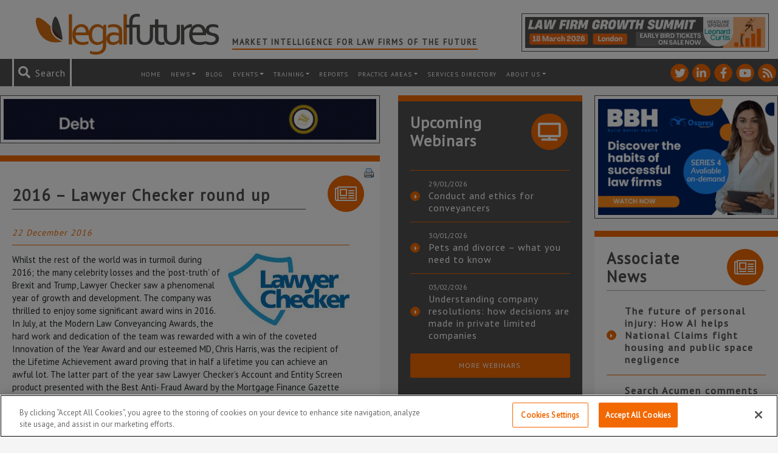

--- FILE ---
content_type: text/html; charset=UTF-8
request_url: https://www.legalfutures.co.uk/associate-news/2016-lawyer-checker-round
body_size: 104875
content:
<!DOCTYPE html><html
lang=en-GB><head><link
rel=stylesheet href=https://www.legalfutures.co.uk/wp-content/cache/minify/2202c.default.include.fca333.css media=all> <script src=https://www.legalfutures.co.uk/wp-content/cache/minify/2202c.default.include.554077.js defer></script> <script>window.dataLayer=window.dataLayer||[];function gtag(){dataLayer.push(arguments);}
gtag('consent','default',{ad_storage:"denied",analytics_storage:"denied",functionality_storage:"denied",personalization_storage:"denied",security_storage:"denied",ad_user_data:"denied",ad_personalization:"denied",wait_for_update:500});</script>  <script>if(window.location.host==="legalfutures.co.uk"||window.location.host==="www.legalfutures.co.uk"){(function(w,d,s,l,i){w[l]=w[l]||[];w[l].push({'gtm.start':new Date().getTime(),event:'gtm.js'});var f=d.getElementsByTagName(s)[0],j=d.createElement(s),dl=l!='dataLayer'?'&l='+l:'';j.async=true;j.src='https://www.googletagmanager.com/gtm.js?id='+i+dl;f.parentNode.insertBefore(j,f);})(window,document,'script','dataLayer','GTM-W52XF27');}</script> 
 <script src=https://cdn-ukwest.onetrust.com/consent/0e00a38c-d725-4520-b08c-42b066c889e3/OtAutoBlock.js ></script> <script src=https://cdn-ukwest.onetrust.com/scripttemplates/otSDKStub.js  charset=UTF-8 data-domain-script=0e00a38c-d725-4520-b08c-42b066c889e3 ></script> <script>function OptanonWrapper(){if(OnetrustActiveGroups){gtag('consent','update',{'ad_storage':OnetrustActiveGroups.indexOf('C0004')!=-1?'granted':'denied','analytics_storage':OnetrustActiveGroups.indexOf('C0002')!=-1?'granted':'denied','ad_user_data':OnetrustActiveGroups.indexOf('C0004')!=-1?'granted':'denied','ad_personalization':OnetrustActiveGroups.indexOf('C0004')!=-1?'granted':'denied',});}}</script> <meta
http-equiv="X-UA-Compatible" content="IE=edge"><meta
charset="UTF-8"><meta
name="viewport" content="width=device-width, height=device-height, initial-scale=1.0, maximum-scale=1.0"><link
rel=profile href=http://gmpg.org/xfn/11><link
rel=pingback href=https://www.legalfutures.co.uk/xmlrpc.php><link
rel=icon type=image/x-icon href=https://www.legalfutures.co.uk/wp-content/themes/legalfutures/img/favicon.png><link
href="https://fonts.googleapis.com/css?family=PT+Sans" rel=stylesheet><meta
name='robots' content='index, follow, max-image-preview:large, max-snippet:-1, max-video-preview:-1'><title>2016 - Lawyer Checker round up - Legal Futures</title><link
rel=canonical href=https://www.legalfutures.co.uk/associate-news/2016-lawyer-checker-round><meta
property="og:locale" content="en_GB"><meta
property="og:type" content="article"><meta
property="og:title" content="2016 - Lawyer Checker round up"><meta
property="og:description" content="Whilst the rest of the world was in turmoil during 2016; the many celebrity losses and the ‘post-truth’ of Brexit and Trump, Lawyer Checker saw a phenomenal year of growth and development."><meta
property="og:url" content="https://www.legalfutures.co.uk/associate-news/2016-lawyer-checker-round"><meta
property="og:site_name" content="Legal Futures"><meta
property="article:published_time" content="2016-12-22T15:50:22+00:00"><meta
property="og:image" content="https://www.legalfutures.co.uk/wp-content/uploads/Lawyer-Checker-200-10.jpg"><meta
property="og:image:width" content="200"><meta
property="og:image:height" content="119"><meta
property="og:image:type" content="image/jpeg"><meta
name="author" content="Legal Futures"><meta
name="twitter:card" content="summary_large_image"><meta
name="twitter:creator" content="@legalfutures"><meta
name="twitter:site" content="@legalfutures"><meta
name="twitter:label1" content="Written by"><meta
name="twitter:data1" content="Legal Futures"><meta
name="twitter:label2" content="Estimated reading time"><meta
name="twitter:data2" content="7 minutes"> <script type=application/ld+json class=yoast-schema-graph>{"@context":"https://schema.org","@graph":[{"@type":"Article","@id":"https://www.legalfutures.co.uk/associate-news/2016-lawyer-checker-round#article","isPartOf":{"@id":"https://www.legalfutures.co.uk/associate-news/2016-lawyer-checker-round"},"author":{"name":"Legal Futures","@id":"https://www.legalfutures.co.uk/#/schema/person/f6d1d82f37d54167841911b9a9ad8bab"},"headline":"2016 &#8211; Lawyer Checker round up","datePublished":"2016-12-22T15:50:22+00:00","mainEntityOfPage":{"@id":"https://www.legalfutures.co.uk/associate-news/2016-lawyer-checker-round"},"wordCount":1438,"publisher":{"@id":"https://www.legalfutures.co.uk/#organization"},"image":{"@id":"https://www.legalfutures.co.uk/associate-news/2016-lawyer-checker-round#primaryimage"},"thumbnailUrl":"https://www.legalfutures.co.uk/wp-content/uploads/Lawyer-Checker-200-10.jpg","articleSection":["associate news"],"inLanguage":"en-GB"},{"@type":"WebPage","@id":"https://www.legalfutures.co.uk/associate-news/2016-lawyer-checker-round","url":"https://www.legalfutures.co.uk/associate-news/2016-lawyer-checker-round","name":"2016 - Lawyer Checker round up - Legal Futures","isPartOf":{"@id":"https://www.legalfutures.co.uk/#website"},"primaryImageOfPage":{"@id":"https://www.legalfutures.co.uk/associate-news/2016-lawyer-checker-round#primaryimage"},"image":{"@id":"https://www.legalfutures.co.uk/associate-news/2016-lawyer-checker-round#primaryimage"},"thumbnailUrl":"https://www.legalfutures.co.uk/wp-content/uploads/Lawyer-Checker-200-10.jpg","datePublished":"2016-12-22T15:50:22+00:00","breadcrumb":{"@id":"https://www.legalfutures.co.uk/associate-news/2016-lawyer-checker-round#breadcrumb"},"inLanguage":"en-GB","potentialAction":[{"@type":"ReadAction","target":["https://www.legalfutures.co.uk/associate-news/2016-lawyer-checker-round"]}]},{"@type":"ImageObject","inLanguage":"en-GB","@id":"https://www.legalfutures.co.uk/associate-news/2016-lawyer-checker-round#primaryimage","url":"https://www.legalfutures.co.uk/wp-content/uploads/Lawyer-Checker-200-10.jpg","contentUrl":"https://www.legalfutures.co.uk/wp-content/uploads/Lawyer-Checker-200-10.jpg","width":200,"height":119},{"@type":"BreadcrumbList","@id":"https://www.legalfutures.co.uk/associate-news/2016-lawyer-checker-round#breadcrumb","itemListElement":[{"@type":"ListItem","position":1,"name":"Home","item":"https://www.legalfutures.co.uk/"},{"@type":"ListItem","position":2,"name":"2016 &#8211; Lawyer Checker round up"}]},{"@type":"WebSite","@id":"https://www.legalfutures.co.uk/#website","url":"https://www.legalfutures.co.uk/","name":"Legal Futures","description":"Market intelligence for law firms of the future","publisher":{"@id":"https://www.legalfutures.co.uk/#organization"},"potentialAction":[{"@type":"SearchAction","target":{"@type":"EntryPoint","urlTemplate":"https://www.legalfutures.co.uk/?s={search_term_string}"},"query-input":{"@type":"PropertyValueSpecification","valueRequired":true,"valueName":"search_term_string"}}],"inLanguage":"en-GB"},{"@type":"Organization","@id":"https://www.legalfutures.co.uk/#organization","name":"Legal Futures","url":"https://www.legalfutures.co.uk/","logo":{"@type":"ImageObject","inLanguage":"en-GB","@id":"https://www.legalfutures.co.uk/#/schema/logo/image/","url":"https://www.legalfutures.co.uk/wp-content/uploads/logo-full-image.png","contentUrl":"https://www.legalfutures.co.uk/wp-content/uploads/logo-full-image.png","width":205,"height":51,"caption":"Legal Futures"},"image":{"@id":"https://www.legalfutures.co.uk/#/schema/logo/image/"},"sameAs":["https://x.com/legalfutures","https://www.linkedin.com/company/legal-futures"]},{"@type":"Person","@id":"https://www.legalfutures.co.uk/#/schema/person/f6d1d82f37d54167841911b9a9ad8bab","name":"Legal Futures","image":{"@type":"ImageObject","inLanguage":"en-GB","@id":"https://www.legalfutures.co.uk/#/schema/person/image/","url":"https://secure.gravatar.com/avatar/09a33bc6884cdf63bf5ed2a3c64fce536941dc73207924d9c8c5dbdf48f6a657?s=96&d=mm&r=g","contentUrl":"https://secure.gravatar.com/avatar/09a33bc6884cdf63bf5ed2a3c64fce536941dc73207924d9c8c5dbdf48f6a657?s=96&d=mm&r=g","caption":"Legal Futures"},"sameAs":["https://www.legalfutures.co.uk/our-team/"],"url":"https://www.legalfutures.co.uk/author/admin-2-2-2-2-2-2-2-2-2-2-2-2-2-2-2-2-2-2-2-2-2-2"}]}</script> <link
rel=dns-prefetch href=//www.googletagmanager.com><link
rel=alternate title="oEmbed (JSON)" type=application/json+oembed href="https://www.legalfutures.co.uk/wp-json/oembed/1.0/embed?url=https%3A%2F%2Fwww.legalfutures.co.uk%2Fassociate-news%2F2016-lawyer-checker-round"><link
rel=alternate title="oEmbed (XML)" type=text/xml+oembed href="https://www.legalfutures.co.uk/wp-json/oembed/1.0/embed?url=https%3A%2F%2Fwww.legalfutures.co.uk%2Fassociate-news%2F2016-lawyer-checker-round&#038;format=xml"><style id=wp-img-auto-sizes-contain-inline-css>img:is([sizes=auto i],[sizes^="auto," i]){contain-intrinsic-size:3000px 1500px}</style><link
rel=stylesheet id=shadowbox-css-css href='https://www.legalfutures.co.uk/wp-content/uploads/shadowbox-js/src/shadowbox.css?ver=3.0.3' type=text/css media=screen><link
rel=stylesheet id=shadowbox-extras-css href='https://www.legalfutures.co.uk/wp-content/plugins/shadowbox-js/css/extras.css?ver=3.0.3.10' type=text/css media=screen><style id=wp-emoji-styles-inline-css>img.wp-smiley,img.emoji{display:inline !important;border:none !important;box-shadow:none !important;height:1em !important;width:1em !important;margin:0
0.07em !important;vertical-align:-0.1em !important;background:none !important;padding:0
!important}</style><link
rel=stylesheet id=wp-block-library-css href='https://www.legalfutures.co.uk/wp-includes/css/dist/block-library/style.min.css?ver=f27589c4ae341a7255ae4e806f022683' type=text/css media=all><style id=wp-block-library-inline-css></style><style id=classic-theme-styles-inline-css>/*! This file is auto-generated */
.wp-block-button__link{color:#fff;background-color:#32373c;border-radius:9999px;box-shadow:none;text-decoration:none;padding:calc(.667em + 2px) calc(1.333em + 2px);font-size:1.125em}.wp-block-file__button{background:#32373c;color:#fff;text-decoration:none}</style><link
rel=stylesheet id=contact-form-7-css href='https://www.legalfutures.co.uk/wp-content/plugins/contact-form-7/includes/css/styles.css?ver=6.1.4' type=text/css media=all><link
rel=stylesheet id=expanding-archives-css href='https://www.legalfutures.co.uk/wp-content/plugins/news-archive-accordion/assets/css/expanding-archives.css?ver=1.0.3' type=text/css media=all><link
rel=stylesheet id=widgets-on-pages-css href='https://www.legalfutures.co.uk/wp-content/plugins/widgets-on-pages/public/css/widgets-on-pages-public.css?ver=1.4.0' type=text/css media=all><link
rel=stylesheet id=woocommerce-layout-css href='https://www.legalfutures.co.uk/wp-content/plugins/woocommerce/assets/css/woocommerce-layout.css?ver=10.4.3' type=text/css media=all><link
rel=stylesheet id=woocommerce-smallscreen-css href='https://www.legalfutures.co.uk/wp-content/plugins/woocommerce/assets/css/woocommerce-smallscreen.css?ver=10.4.3' type=text/css media='only screen and (max-width: 768px)'><style id=woocommerce-inline-inline-css>.woocommerce form .form-row
.required{visibility:visible}</style><link
rel=stylesheet id=dashicons-css href='https://www.legalfutures.co.uk/wp-includes/css/dashicons.min.css?ver=f27589c4ae341a7255ae4e806f022683' type=text/css media=all><link
rel=stylesheet id=heateor_sss_frontend_css-css href='https://www.legalfutures.co.uk/wp-content/plugins/sassy-social-share/public/css/sassy-social-share-public.css?ver=3.3.79' type=text/css media=all><style id=heateor_sss_frontend_css-inline-css>.heateor_sss_button_instagram span.heateor_sss_svg,a.heateor_sss_instagram
span.heateor_sss_svg{background:radial-gradient(circle at 30% 107%,#fdf497 0,#fdf497 5%,#fd5949 45%,#d6249f 60%,#285aeb 90%)}.heateor_sss_horizontal_sharing .heateor_sss_svg,.heateor_sss_standard_follow_icons_container
.heateor_sss_svg{color:#fff;border-width:2px;border-style:solid;border-color:#fff}.heateor_sss_horizontal_sharing
.heateorSssTCBackground{color:#666}.heateor_sss_horizontal_sharing span.heateor_sss_svg:hover,.heateor_sss_standard_follow_icons_container span.heateor_sss_svg:hover{border-color:transparent}.heateor_sss_vertical_sharing span.heateor_sss_svg,.heateor_sss_floating_follow_icons_container
span.heateor_sss_svg{color:#fff;border-width:0px;border-style:solid;border-color:transparent}.heateor_sss_vertical_sharing
.heateorSssTCBackground{color:#666}.heateor_sss_vertical_sharing span.heateor_sss_svg:hover,.heateor_sss_floating_follow_icons_container span.heateor_sss_svg:hover{border-color:transparent}@media screen and (max-width:783px){.heateor_sss_vertical_sharing{display:none!important}}</style><link
rel=stylesheet id=tablepress-default-css href='https://www.legalfutures.co.uk/wp-content/plugins/tablepress/css/build/default.css?ver=3.2.6' type=text/css media=all> <script id=woocommerce-google-analytics-integration-gtag-js-after>window.dataLayer=window.dataLayer||[];function gtag(){dataLayer.push(arguments);}
for(const mode of[{"analytics_storage":"denied","ad_storage":"denied","ad_user_data":"denied","ad_personalization":"denied","region":["AT","BE","BG","HR","CY","CZ","DK","EE","FI","FR","DE","GR","HU","IS","IE","IT","LV","LI","LT","LU","MT","NL","NO","PL","PT","RO","SK","SI","ES","SE","GB","CH"]}]||[]){gtag("consent","default",{"wait_for_update":500,...mode});}
gtag("js",new Date());gtag("set","developer_id.dOGY3NW",true);gtag("config","UA-15185917-1",{"track_404":true,"allow_google_signals":false,"logged_in":false,"linker":{"domains":[],"allow_incoming":false},"custom_map":{"dimension1":"logged_in"}});</script> <script src="https://www.legalfutures.co.uk/wp-includes/js/jquery/jquery.min.js?ver=3.7.1" id=jquery-core-js></script> <script src="https://www.legalfutures.co.uk/wp-includes/js/jquery/jquery-migrate.min.js?ver=3.4.1" id=jquery-migrate-js></script> <script src="https://www.legalfutures.co.uk/wp-content/plugins/woocommerce/assets/js/jquery-blockui/jquery.blockUI.min.js?ver=2.7.0-wc.10.4.3" id=wc-jquery-blockui-js defer=defer data-wp-strategy=defer></script> <script src="https://www.legalfutures.co.uk/wp-content/plugins/woocommerce/assets/js/js-cookie/js.cookie.min.js?ver=2.1.4-wc.10.4.3" id=wc-js-cookie-js defer=defer data-wp-strategy=defer></script> <script id=woocommerce-js-extra>var woocommerce_params={"ajax_url":"/wp-admin/admin-ajax.php","wc_ajax_url":"/?wc-ajax=%%endpoint%%","i18n_password_show":"Show password","i18n_password_hide":"Hide password"};</script> <script src="https://www.legalfutures.co.uk/wp-content/plugins/woocommerce/assets/js/frontend/woocommerce.min.js?ver=10.4.3" id=woocommerce-js defer=defer data-wp-strategy=defer></script> <link
rel=https://api.w.org/ href=https://www.legalfutures.co.uk/wp-json/ ><link
rel=alternate title=JSON type=application/json href=https://www.legalfutures.co.uk/wp-json/wp/v2/posts/70125><style media=screen>.g{margin:0px;padding:0px;overflow:hidden;line-height:1;zoom:1}.g
img{height:auto}.g-col{position:relative;float:left}.g-col:first-child{margin-left:0}.g-col:last-child{margin-right:0}.g-wall{display:block;position:fixed;left:0;top:0;width:100%;height:100%;z-index:-1}.woocommerce-page .g, .bbpress-wrapper
.g{margin:20px
auto;clear:both}@media only screen and (max-width: 480px){.g-col,.g-dyn,.g-single{width:100%;margin-left:0;margin-right:0}.woocommerce-page .g, .bbpress-wrapper
.g{margin:10px
auto}}</style><meta
name="et-api-version" content="v1"><meta
name="et-api-origin" content="https://www.legalfutures.co.uk"><link
rel=https://theeventscalendar.com/ href=https://www.legalfutures.co.uk/wp-json/tribe/tickets/v1/ >	<noscript><style>.woocommerce-product-gallery{opacity:1 !important}</style></noscript>
 <script src=https://kit.fontawesome.com/a42612a1ce.js crossorigin=anonymous></script> </head><body
class="wp-singular post-template-default single single-post postid-70125 single-format-standard wp-theme-legalfutures legal-futures theme-legalfutures woocommerce-no-js tribe-no-js tribe-theme-legalfutures"><noscript><iframe
src="https://www.googletagmanager.com/ns.html?id=GTM-W52XF27"
height=0 width=0 style=display:none;visibility:hidden></iframe></noscript> <script>var WRInitTime=(new Date()).getTime();</script> <header
class="container-fluid header"><div
class=row><div
class=container><div
class="row top-header d-md-flex"><div
class="col logo">
<a
href=/ title="Legal Futures homepage">
<img
src=https://www.legalfutures.co.uk/wp-content/themes/legalfutures/img/legalfutures-logo.svg alt="Legal Futures Wide logo">
</a><h2 class="header-tagline">
Market Intelligence for Law Firms of the Future</h2></div><div
class="col header-advert"><div
class="ad-box col-12 d-flex"><div
class="g g-28"><div
class="g-single a-609"><a
class=gofollow data-track="NjA5LDI4LDEsNjA=" target=_blank  href=https://www.legalfutures.co.uk/product/law-firm-growth-summit-2026 rel=nofollow><img
src=https://www.legalfutures.co.uk/wp-content/uploads/LFGS-banner-LF-banner-ad-A-468-x-60.png></a></div></div></div></div></div></div></div><div
class="row top-menu"><div
class=container-fluid><div
class="row flex-row-reverse"><div
class=col-12><nav
id=header-menu class="navbar navbar-expand-xl navbar-dark bg-faded" role=navigation><a
class="mobile-logo mr-auto" href=/ title="Legal Futures homepage">
<img
src=https://www.legalfutures.co.uk/wp-content/themes/legalfutures/img/legalfutures-logo-icon.svg alt="Legal Futures logo">
</a><ul
class="social-icon-list list-unstyled list-inline">
<li
class="social-icon social-twitter">
<a
href=https://twitter.com/legalfutures title="See Legal Futures on Twitter" target=_blank>
<i
class="fontawesome fab fa-twitter"></i>
</a>
</li>
<li
class="social-icon social-linkedin-in">
<a
href=https://www.linkedin.com/company/legal-futures title="See Legal Futures on Linkedin-in" target=_blank>
<i
class="fontawesome fab fa-linkedin-in"></i>
</a>
</li>
<li
class="social-icon social-facebook-f">
<a
href=https://www.facebook.com/legalfuturesnews/ title="See Legal Futures on Facebook-f" target=_blank>
<i
class="fontawesome fab fa-facebook-f"></i>
</a>
</li>
<li
class="social-icon social-youtube">
<a
href=https://www.youtube.com/user/LegalFuturesTV title="See Legal Futures on Youtube" target=_blank>
<i
class="fontawesome fab fa-youtube"></i>
</a>
</li>
<li
class="social-icon social-rss">
<a
href=https://www.legalfutures.co.uk/feed title="See Legal Futures on Rss" target=_blank>
<i
class="fontawesome fas fa-rss"></i>
</a>
</li></ul><div
class="search header-search"><form
role=search method=get id=searchform action=https://www.legalfutures.co.uk>
<i
id=search-icon class="fontawesome fas fa-search" aria-hidden=true></i>
<span
id=search-message>Search</span>
<input
role=search type=text placeholder=Search... name=s id=s class=input>
<input
type=submit id=searchsubmit value=Search class=submit></form></div><button
class=navbar-toggler type=button data-toggle=collapse data-target=#navbar-header aria-controls=navbar-header aria-expanded=false aria-label="Toggle navigation">
<span
class=navbar-toggler-icon></span>
</button><div
id=navbar-header class="collapse navbar-collapse"><ul
id=menu-header-menu class=navbar-nav><li
itemscope=itemscope itemtype=https://www.schema.org/SiteNavigationElement id=menu-item-7071 class="menu-item menu-item-type-post_type menu-item-object-page menu-item-home menu-item-7071 nav-item"><a
title=Home href=https://www.legalfutures.co.uk/ class=nav-link>Home</a></li>
<li
itemscope=itemscope itemtype=https://www.schema.org/SiteNavigationElement id=menu-item-7060 class="menu-item menu-item-type-post_type menu-item-object-page menu-item-has-children dropdown menu-item-7060 nav-item"><a
title=News href=https://www.legalfutures.co.uk/news class="dropdown-toggle nav-link">News</a><ul
class=dropdown-menu  role=menu>
<li
itemscope=itemscope itemtype=https://www.schema.org/SiteNavigationElement id=menu-item-82590 class="menu-item menu-item-type-post_type menu-item-object-page menu-item-82590 nav-item"><a
title=News href=https://www.legalfutures.co.uk/news class=dropdown-item>News</a></li>
<li
itemscope=itemscope itemtype=https://www.schema.org/SiteNavigationElement id=menu-item-7063 class="menu-item menu-item-type-post_type menu-item-object-page menu-item-7063 nav-item"><a
title=Features href=https://www.legalfutures.co.uk/news/features class=dropdown-item>Features</a></li>
<li
itemscope=itemscope itemtype=https://www.schema.org/SiteNavigationElement id=menu-item-7064 class="menu-item menu-item-type-post_type menu-item-object-page menu-item-7064 nav-item"><a
title="Associate News" href=https://www.legalfutures.co.uk/news/associate-news class=dropdown-item>Associate News</a></li>
<li
itemscope=itemscope itemtype=https://www.schema.org/SiteNavigationElement id=menu-item-10017 class="menu-item menu-item-type-post_type menu-item-object-page menu-item-10017 nav-item"><a
title="News Archive" href=https://www.legalfutures.co.uk/news-archive class=dropdown-item>News Archive</a></li></ul>
</li>
<li
itemscope=itemscope itemtype=https://www.schema.org/SiteNavigationElement id=menu-item-7059 class="menu-item menu-item-type-post_type menu-item-object-page menu-item-7059 nav-item"><a
title=Blog href=https://www.legalfutures.co.uk/blog class=nav-link>Blog</a></li>
<li
itemscope=itemscope itemtype=https://www.schema.org/SiteNavigationElement id=menu-item-82591 class="menu-item menu-item-type-post_type menu-item-object-page menu-item-has-children dropdown menu-item-82591 nav-item"><a
title=Events href=https://www.legalfutures.co.uk/events class="dropdown-toggle nav-link">Events</a><ul
class=dropdown-menu  role=menu>
<li
itemscope=itemscope itemtype=https://www.schema.org/SiteNavigationElement id=menu-item-82593 class="menu-item menu-item-type-post_type menu-item-object-page menu-item-82593 nav-item"><a
title="Legal Futures Events" href=https://www.legalfutures.co.uk/events class=dropdown-item>Legal Futures Events</a></li>
<li
itemscope=itemscope itemtype=https://www.schema.org/SiteNavigationElement id=menu-item-95844 class="menu-item menu-item-type-custom menu-item-object-custom menu-item-95844 nav-item"><a
title="Associate Events" href=/associate-events/ class=dropdown-item>Associate Events</a></li>
<li
itemscope=itemscope itemtype=https://www.schema.org/SiteNavigationElement id=menu-item-87010 class="menu-item menu-item-type-post_type menu-item-object-page menu-item-87010 nav-item"><a
title=Sponsor/Exhibit href=https://www.legalfutures.co.uk/events/exhibit-legal-futures-conferences class=dropdown-item>Sponsor/Exhibit</a></li></ul>
</li>
<li
itemscope=itemscope itemtype=https://www.schema.org/SiteNavigationElement id=menu-item-100737 class="menu-item menu-item-type-post_type menu-item-object-page menu-item-has-children dropdown menu-item-100737 nav-item"><a
title=training href=https://www.legalfutures.co.uk/training class="dropdown-toggle nav-link">training</a><ul
class=dropdown-menu  role=menu>
<li
itemscope=itemscope itemtype=https://www.schema.org/SiteNavigationElement id=menu-item-100741 class="menu-item menu-item-type-post_type menu-item-object-page menu-item-100741 nav-item"><a
title=Overview href=https://www.legalfutures.co.uk/training class=dropdown-item>Overview</a></li>
<li
itemscope=itemscope itemtype=https://www.schema.org/SiteNavigationElement id=menu-item-100738 class="menu-item menu-item-type-post_type menu-item-object-page menu-item-100738 nav-item"><a
title=Pricing href=https://www.legalfutures.co.uk/training/pricing class=dropdown-item>Pricing</a></li>
<li
itemscope=itemscope itemtype=https://www.schema.org/SiteNavigationElement id=menu-item-100739 class="menu-item menu-item-type-post_type menu-item-object-page menu-item-100739 nav-item"><a
title="How It Works" href=https://www.legalfutures.co.uk/training/how-it-works class=dropdown-item>How It Works</a></li>
<li
itemscope=itemscope itemtype=https://www.schema.org/SiteNavigationElement id=menu-item-100742 class="menu-item menu-item-type-custom menu-item-object-custom menu-item-100742 nav-item"><a
title=Presenters href=/training/presenters class=dropdown-item>Presenters</a></li>
<li
itemscope=itemscope itemtype=https://www.schema.org/SiteNavigationElement id=menu-item-100740 class="menu-item menu-item-type-post_type menu-item-object-page menu-item-100740 nav-item"><a
title="Contact Us" href=https://www.legalfutures.co.uk/training/contact-us class=dropdown-item>Contact Us</a></li></ul>
</li>
<li
itemscope=itemscope itemtype=https://www.schema.org/SiteNavigationElement id=menu-item-42392 class="menu-item menu-item-type-post_type menu-item-object-page menu-item-42392 nav-item"><a
title=Reports href=https://www.legalfutures.co.uk/reports class=nav-link>Reports</a></li>
<li
itemscope=itemscope itemtype=https://www.schema.org/SiteNavigationElement id=menu-item-109840 class="menu-item menu-item-type-post_type menu-item-object-page menu-item-has-children dropdown menu-item-109840 nav-item"><a
title="Practice Areas" href=https://www.legalfutures.co.uk/company-and-commercial class="dropdown-toggle nav-link">Practice Areas</a><ul
class=dropdown-menu  role=menu>
<li
itemscope=itemscope itemtype=https://www.schema.org/SiteNavigationElement id=menu-item-109833 class="menu-item menu-item-type-post_type menu-item-object-page menu-item-109833 nav-item"><a
title="Company and Commercial" href=https://www.legalfutures.co.uk/company-and-commercial class=dropdown-item>Company and Commercial</a></li>
<li
itemscope=itemscope itemtype=https://www.schema.org/SiteNavigationElement id=menu-item-99345 class="menu-item menu-item-type-post_type menu-item-object-page menu-item-99345 nav-item"><a
title="Compliance &#038; Regulation" href=https://www.legalfutures.co.uk/compliance-and-regulation class=dropdown-item>Compliance &#038; Regulation</a></li>
<li
itemscope=itemscope itemtype=https://www.schema.org/SiteNavigationElement id=menu-item-109836 class="menu-item menu-item-type-post_type menu-item-object-page menu-item-109836 nav-item"><a
title=Property href=https://www.legalfutures.co.uk/property class=dropdown-item>Property</a></li>
<li
itemscope=itemscope itemtype=https://www.schema.org/SiteNavigationElement id=menu-item-109832 class="menu-item menu-item-type-post_type menu-item-object-page menu-item-109832 nav-item"><a
title=Employment href=https://www.legalfutures.co.uk/employment class=dropdown-item>Employment</a></li>
<li
itemscope=itemscope itemtype=https://www.schema.org/SiteNavigationElement id=menu-item-109831 class="menu-item menu-item-type-post_type menu-item-object-page menu-item-109831 nav-item"><a
title=Family href=https://www.legalfutures.co.uk/family class=dropdown-item>Family</a></li>
<li
itemscope=itemscope itemtype=https://www.schema.org/SiteNavigationElement id=menu-item-99359 class="menu-item menu-item-type-post_type menu-item-object-page menu-item-99359 nav-item"><a
title="Practice Management" href=https://www.legalfutures.co.uk/practice-points class=dropdown-item>Practice Management</a></li>
<li
itemscope=itemscope itemtype=https://www.schema.org/SiteNavigationElement id=menu-item-109830 class="menu-item menu-item-type-post_type menu-item-object-page menu-item-109830 nav-item"><a
title="Litigation/Dispute Resolution" href=https://www.legalfutures.co.uk/litigation-dispute-resolution class=dropdown-item>Litigation/Dispute Resolution</a></li>
<li
itemscope=itemscope itemtype=https://www.schema.org/SiteNavigationElement id=menu-item-109829 class="menu-item menu-item-type-post_type menu-item-object-page menu-item-109829 nav-item"><a
title="Personal Injury/Clinical Negligence" href=https://www.legalfutures.co.uk/personal-injury-and-clinical-negligence class=dropdown-item>Personal Injury/Clinical Negligence</a></li>
<li
itemscope=itemscope itemtype=https://www.schema.org/SiteNavigationElement id=menu-item-109835 class="menu-item menu-item-type-post_type menu-item-object-page menu-item-109835 nav-item"><a
title="Private Client" href=https://www.legalfutures.co.uk/private-client class=dropdown-item>Private Client</a></li>
<li
itemscope=itemscope itemtype=https://www.schema.org/SiteNavigationElement id=menu-item-99364 class="menu-item menu-item-type-post_type menu-item-object-page menu-item-99364 nav-item"><a
title=Technology href=https://www.legalfutures.co.uk/technology class=dropdown-item>Technology</a></li></ul>
</li>
<li
itemscope=itemscope itemtype=https://www.schema.org/SiteNavigationElement id=menu-item-46738 class="menu-item menu-item-type-post_type menu-item-object-page menu-item-46738 nav-item"><a
title="Services Directory" href=https://www.legalfutures.co.uk/resources/services-directory class=nav-link>Services Directory</a></li>
<li
itemscope=itemscope itemtype=https://www.schema.org/SiteNavigationElement id=menu-item-7094 class="menu-item menu-item-type-post_type menu-item-object-page menu-item-has-children dropdown menu-item-7094 nav-item"><a
title="About us" href=https://www.legalfutures.co.uk/about-us class="dropdown-toggle nav-link">About us</a><ul
class=dropdown-menu  role=menu>
<li
itemscope=itemscope itemtype=https://www.schema.org/SiteNavigationElement id=menu-item-9592 class="menu-item menu-item-type-post_type menu-item-object-page menu-item-9592 nav-item"><a
title="About us" href=https://www.legalfutures.co.uk/about-us class=dropdown-item>About us</a></li>
<li
itemscope=itemscope itemtype=https://www.schema.org/SiteNavigationElement id=menu-item-7088 class="menu-item menu-item-type-post_type menu-item-object-page menu-item-7088 nav-item"><a
title=Associates href=https://www.legalfutures.co.uk/about-us/become-an-associate class=dropdown-item>Associates</a></li>
<li
itemscope=itemscope itemtype=https://www.schema.org/SiteNavigationElement id=menu-item-7087 class="menu-item menu-item-type-post_type menu-item-object-page menu-item-7087 nav-item"><a
title=Advertise href=https://www.legalfutures.co.uk/about-us/advertise class=dropdown-item>Advertise</a></li>
<li
itemscope=itemscope itemtype=https://www.schema.org/SiteNavigationElement id=menu-item-7089 class="menu-item menu-item-type-post_type menu-item-object-page menu-item-7089 nav-item"><a
title="Contact Us" href=https://www.legalfutures.co.uk/about-us/contact-us class=dropdown-item>Contact Us</a></li>
<li
itemscope=itemscope itemtype=https://www.schema.org/SiteNavigationElement id=menu-item-82613 class="menu-item menu-item-type-post_type menu-item-object-page menu-item-82613 nav-item"><a
title=Newsletter href=https://www.legalfutures.co.uk/news-letter class=dropdown-item>Newsletter</a></li></ul>
</li></ul></div></nav></div></div></div></div></header><main
class="container main-content single-post"><div
class="row justify-content-around"><div
class="col-12 col-lg-6 gutter-right"><div
class=row><div
class="ad-box col-12 d-flex"><div
class="g g-29"><div
class="g-single a-608"><a
class=gofollow data-track="NjA4LDI5LDEsNjA=" target=_blank  href=https://www.lawtonhathaway.com/ rel=nofollow><img
src=https://www.legalfutures.co.uk/wp-content/uploads/Updated-LegalFutures-Lawton-Hathaway-Ad-645-x-70-px.gif></a></div></div></div><div
class="col-12 single single-post card card-more-pad" itemscope itemtype=http://schema.org/NewsArticle><div
class=row><div
class="col-8 col-md-10"><h1 class="card-title" itemprop="headline name">
2016 &#8211; Lawyer Checker round up<hr></h1></div><div
class="col-4 col-md-2 flex-center">
<i
class="fontawesome fal fa-newspaper card-icon"></i></div></div><div
class="row main-new card-body" ><div
class="d-flex flex-column">
<small
class=post-date itemprop=datePublished>22 December 2016</small><div
class="clear clearfix"></div></div><hr><div
class=card-text itemprop=articleBody><p
class=Normal><img
decoding=async width=200 height=119 class="alignright size-full wp-image-70127" alt src=https://www.legalfutures.co.uk/wp-content/uploads/Lawyer-Checker-200-10.jpg>Whilst the rest of the world was in turmoil during 2016; the many celebrity losses and the ‘post-truth’ of Brexit and Trump, Lawyer Checker saw a phenomenal year of growth and development. The company was thrilled to enjoy some significant award wins in 2016. In July, at the Modern Law Conveyancing Awards, the hard work and dedication of the team was rewarded with a win of the coveted Innovation of the Year Award and our esteemed MD, Chris Harris, was the recipient of the Lifetime Achievement award proving that in half a lifetime you can achieve an awful lot. The latter part of the year saw Lawyer Checker’s Account and Entity Screen product presented with the Best Anti- Fraud Award by the Mortgage Finance Gazette proving that the lender market really values the due diligence and risk management qualities that the products offer.</p><p
class=Normal>The conveyancing industry itself saw some noteworthy decisions made in the courts over the course of 2016, and it could be said that these decisions left Conveyancers feeling that things were unclear. What<span
class=Apple-converted-space>&nbsp;</span><span
class=Normal__Char>is</span><span
class=Apple-converted-space>&nbsp;</span>clear however, is that adhering to Principle 10 and placing the protection of client money remains paramount and going into 2017 needs to be at the forefront of all Conveyancers minds.&nbsp;&nbsp;</p><p
class=Normal><span
class=Normal__Char>The case law and its impact:</span></p><p
class=Normal><a
name=_GoBack></a><span
class=Normal__Char>Purrunsing &#8211; No sides taken:</span></p><p
class=Normal>After the whirlwind and stress of the changes to Stamp Duty, April presented itself with a court decision in the case of<span
class=Apple-converted-space>&nbsp;</span><a
href="https://west.exch025.serverdata.net/owa/redir.aspx?C=LOYyj7I0KY0fQyaifGV9lo_dXxx84mgf23xtDSzITQHkqc54fCrUCA..&amp;URL=http%3a%2f%2fwww.bailii.org%2few%2fcases%2fEWHC%2fCh%2f2016%2f789.html" target=_blank><span
class=Hyperlink__Char>Purrunsing</span></a><span
class=Apple-converted-space>&nbsp;</span>. It was held that professional representatives for both a buyer<span
class=Apple-converted-space>&nbsp;</span><span
class=Normal__Char>and</span><span
class=Apple-converted-space>&nbsp;</span>a seller were jointly liable for failing to undertake due diligence in respect of a fraudulent seller of a vacant property. The fraudster had a ‘job’ in Dubai and so was looking for a quick sale. The fact that Conveyancers on both sides of the transaction can be equally liable to protect clients’ money following property fraud, irrespective of who they are acting for, served to heighten the importance of knowing who your client is and where you are sending monies to.</p><p
class=Normal>Spring and Summer passed without much drama other than the moans by the Remain camp to the Brexiteers. The housing market slowly got back on track when people realised that whilst ‘Brexit means Brexit’ it did not present an immediate issue for them and their homebuying or selling.</p><p
class=Normal>Conveyancers listened to their clients who were still trying to get over the fact that they had missed the boat in purchasing a second home before the higher rates in Stamp Duty had kicked in whilst continuing to juggle the never ending pile of files that is at the heart of this increasingly demanding and difficult job.</p><p
class=Normal>Little was known about a court case looming which would present a result further impressing the industry to understand the importance of knowing your client and knowing where you are sending both client and lender funds to.</p><p
class=Normal><span
class=Normal__Char>Murky waters &#8211; Who is liable now?</span></p><p
class=Normal>The landmark judgement of<span
class=Apple-converted-space>&nbsp;</span><a
href="https://west.exch025.serverdata.net/owa/redir.aspx?C=YUbUYb7o0zhWUD7gi_Av8l5aofTm0Ckly-M_eO9UbR3kqc54fCrUCA..&amp;URL=http%3a%2f%2fwww.bailii.org%2few%2fcases%2fEWHC%2fCh%2f2016%2f2276.html" target=_blank><span
class=Hyperlink__Char>P&amp;P v Owen White and Catlin</span></a><span
class=Apple-converted-space>&nbsp;</span>made its way into the industry’s conscience and confusingly took a different stance from the Purrunsing judgement made earlier in the year.</p><p
class=Normal>This case also concerned the fraudulent sale of a vacant property in London &#8211; the seller again with a ‘job’ in the UAE. The decision differed when there appeared to be very similar circumstances; whilst both cases had used the Law Society’s Code for completion by post, there was two different editions used. Purrunsing had used the 1998 edition of the Code meaning that the funds must be held on trust pending satisfactory completion and therefore meaning that there was a successful claim made by Mr. Purrunsing.</p><p
class=Normal>On the other hand, in the favour of Owen White and Catlin, the 2011 edition of the code had been used. This edition contained wording that if completion take place immediately upon receipt of the funds sent by the buyer, and thus those funds were never held ‘on trust’ by the seller’s solicitors. The claim therefore failed on that, and other bases.</p><p
class=Normal><span
class=Normal__Char>Luck rather than judgement?</span></p><p
class=Normal>The fact that Owen White and Catlin succeeded where Mr Purrunsing’s lawyers failed is purely because the wording of the two codes differs, inexplicably, slightly. Throughout 2017 there will be no doubt that Conveyancers across England and Wales will be reviewing their completion arrangements to ensure they do not fall foul to this particular area of the process.</p><p
class=Normal>Despite seller’s Conveyancers seeking to hide behind the Owen White and Catlin judgement, sophisticated frauds can and will still occur.</p><p
class=Normal><span
class=Normal__Char>The effect on the consumer – your client?</span></p><p
class=Normal>In the latter part of the year there was the terrible story of<span
class=Apple-converted-space>&nbsp;</span><a
href="https://west.exch025.serverdata.net/owa/redir.aspx?C=z7kXTYbB_TKp_qU_hzE5O7glzDu4aZTCiH_3xUibQKTkqc54fCrUCA..&amp;URL=http%3a%2f%2fwww.telegraph.co.uk%2fmoney%2fconsumer-affairs%2four-solicitor-gave-our-97546-to-a-conman%2f" target=_blank><span
class=Hyperlink__Char>Max and Davinder Deluca</span></a><span
class=Apple-converted-space>&nbsp;</span>who lost almost £98,000 to fraudsters.</p><p
class=Normal>Both parties were duped by the fraudster – a nightmare scenario<span
class=Normal__Char>? It certainly was for<span
class=Apple-converted-space>&nbsp;</span></span>Solicitors, Powell &amp; Co of Sutton Coldfield, who were conned by a fraudster posing as their clients Max and Davinder Deluca. The fraudster also managed to generate fake emails posing as both parties:&nbsp;</p><p
class=List_0020Paragraph>1.&nbsp;&nbsp;&nbsp;&nbsp;&nbsp;They reassured the Delucas that the transaction was successful by presenting themselves as their conveyancers, Powell &amp; Co,&nbsp;</p><p
class=List_0020Paragraph>2.&nbsp;&nbsp;&nbsp;&nbsp;&nbsp;They defrauded the real bona fide conveyancers at Powell &amp; Co by posing at the Delucas.</p><p
class=Normal>Powell &amp; Co were tricked into transferring the £98,000 proceeds from the Deluca sale to an account owned by the fraudster, not the Deluca’s actual account.</p><p
class=Normal>It was only when, over a week later, the Deluca’s question the whereabouts of their cash with Powell &amp; Co that they discover that the payment was made to an RBS account, rather than to their Barclays account.</p><p
class=Normal>The Delucas are now having to live in a one bedroom annex whilst they wait to see if they will get their money back. The SRA are investigating.</p><p
class=Normal>&nbsp;</p><p
class=Normal><span
class=Normal__Char>SRA – ‘Conveyancing theft biggest cybercrime problem’:</span></p><p
class=Normal>At the end of last year, the SRA published figures demonstrating that emails hacks of conveyancing transactions are the most common cybercrime in the legal sector &#8211; £7m in losses were reported over 2016.</p><p
class=Normal>Three-quarters of cybercrimes reported to the industry regulator in 2016 were some form of ‘Friday afternoon’ fraud. The majority of cases involved conveyancing.</p><p
class=Normal>The Friday afternoon fraud, known as such because transactions processed just before the weekend are most typically targeted; limiting the chance of detection and thus buying the criminals time they need to disappear without trace.</p><p
class=Normal><span
class=Strong__Char>Paul Philip, SRA Chief Executive</span>, said in December 2016: &#8220;Cybercrime is now the most prevalent crime in the UK. Cybercriminals are not just after money but sensitive information, so law firms are an obvious target.&nbsp;<br>
&nbsp;<br>
&#8220;It is the job of firms to take steps to protect themselves and their clients’ money…..Conveyancing fraud can see people lose their life-savings. We also want to see firms making sure their clients are aware of the risks. For instance, we would recommend that people avoid sharing bank details over email, or transferring money before confirming the source of any request.&#8221;</p><p
class=Normal><span
class=Normal__Char>Lawyer Checker – providing the products the industry needs:</span></p><p
class=Normal>Mid- 2016 Lawyer Checker launched its<span
class=Apple-converted-space>&nbsp;</span><a
href="https://west.exch025.serverdata.net/owa/redir.aspx?C=ByQIhm7e8JZTvRkQgg2gl1-t6KiqzgOPEGpA_bBktzzkqc54fCrUCA..&amp;URL=https%3a%2f%2fwww.lawyerchecker.co.uk%2fAbout.aspx" target=_blank><span
class=Hyperlink__Char>Consumer Bank Account Checker</span></a>, a risk management product which specifically tackles the age-old AML problem of ‘know your client’ and helps assist law firms in understanding that their client’s account details are verified.</p><p
class=Normal>Whether sending or receiving client funds, how do you really know whose account details you have? Consumer Bank Account Checker validates the source or destination of funds.</p><p
class=Normal>Powered by Experian’s unrivalled consumer database, this product can be implemented into the transaction process prior to the movement of any funds between a firm and their client. Giving an instant response delivered right to your inbox, flexible payment options and a UK team of support staff, Consumer Bank Account Checker offers the best protection for your firm and your client’s funds.</p><p
class=Normal>With most of the industry now aware of Lawyer Checker and the risk management products that are on offer, the fact these fraudsters are not going away means that each Conveyancer needs to be ensuring that they are placing their risk management processes and the handling of client money at the top of their agendas for 2017.</p><p
class=Normal>Know your client, know who you are sending funds to – through the implementation of Lawyer Checker products,<span
class=Apple-converted-space>&nbsp;</span><a
href="https://west.exch025.serverdata.net/owa/redir.aspx?C=ByQIhm7e8JZTvRkQgg2gl1-t6KiqzgOPEGpA_bBktzzkqc54fCrUCA..&amp;URL=https%3a%2f%2fwww.lawyerchecker.co.uk%2fAbout.aspx" target=_blank><span
class=Hyperlink__Char>Account and Entity Screen</span></a><span
class=Apple-converted-space>&nbsp;</span>and<a
href="https://west.exch025.serverdata.net/owa/redir.aspx?C=ByQIhm7e8JZTvRkQgg2gl1-t6KiqzgOPEGpA_bBktzzkqc54fCrUCA..&amp;URL=https%3a%2f%2fwww.lawyerchecker.co.uk%2fAbout.aspx" target=_blank><span
class=Hyperlink__Char>Consumer Bank Account Checker</span></a>, law firms can demonstrate to both client and lender alike that the protection of client money is paramount in this fight against fraud.</p><p
class=Normal>Make 2017 the year your firm fights the fraudsters &#8211; Sign up for a<span
class=Apple-converted-space>&nbsp;</span><a
href="https://west.exch025.serverdata.net/owa/redir.aspx?C=1MTp9LZ-qbCzBu2jQPY5wvnIjFL59aDcfwtQ87pPiqXkqc54fCrUCA..&amp;URL=https%3a%2f%2fattendee.gotowebinar.com%2frt%2f2634432437918917122" target=_blank><span
class=Hyperlink__Char>webinar</span></a><span
class=Apple-converted-space>&nbsp;</span>today.</p></div><p><h3 class="card-subtitle secondary-colour" style="margin-bottom: 20px;">Associate News is provided by Legal Futures Associates.
<br>
<span>
Find out about becoming an <a
href=/about-us/become-an-associate title="Find out about becoming a Legal Futures Associate" class="primary-colour underlined">Associate</a>
</span></h3></p>
<sub>
<br>
</sub><div
class=pw-wrapper><hr
class=charcoal><div
class="heateor_sss_sharing_container heateor_sss_horizontal_sharing" data-heateor-ss-offset=0 data-heateor-sss-href=https://www.legalfutures.co.uk/associate-news/2016-lawyer-checker-round><div
class=heateor_sss_sharing_ul><a
aria-label=Facebook class=heateor_sss_facebook href="https://www.facebook.com/sharer/sharer.php?u=https%3A%2F%2Fwww.legalfutures.co.uk%2Fassociate-news%2F2016-lawyer-checker-round" title=Facebook rel="nofollow noopener" target=_blank style=font-size:32px!important;box-shadow:none;display:inline-block;vertical-align:middle><span
class=heateor_sss_svg style="background-color:#0765FE;width:35px;height:35px;display:inline-block;opacity:1;float:left;font-size:32px;box-shadow:none;display:inline-block;font-size:16px;padding:0 4px;vertical-align:middle;background-repeat:repeat;overflow:hidden;padding:0;cursor:pointer;box-sizing:content-box"><svg
style=display:block; focusable=false aria-hidden=true xmlns=http://www.w3.org/2000/svg width=100% height=100% viewBox="0 0 32 32"><path
fill=#fff d="M28 16c0-6.627-5.373-12-12-12S4 9.373 4 16c0 5.628 3.875 10.35 9.101 11.647v-7.98h-2.474V16H13.1v-1.58c0-4.085 1.849-5.978 5.859-5.978.76 0 2.072.15 2.608.298v3.325c-.283-.03-.775-.045-1.386-.045-1.967 0-2.728.745-2.728 2.683V16h3.92l-.673 3.667h-3.247v8.245C23.395 27.195 28 22.135 28 16Z"></path></svg></span></a><a
aria-label=Twitter class=heateor_sss_button_twitter href="https://twitter.com/intent/tweet?text=2016%20-%20Lawyer%20Checker%20round%20up&url=https%3A%2F%2Fwww.legalfutures.co.uk%2Fassociate-news%2F2016-lawyer-checker-round" title=Twitter rel="nofollow noopener" target=_blank style=font-size:32px!important;box-shadow:none;display:inline-block;vertical-align:middle><span
class="heateor_sss_svg heateor_sss_s__default heateor_sss_s_twitter" style="background-color:#55acee;width:35px;height:35px;display:inline-block;opacity:1;float:left;font-size:32px;box-shadow:none;display:inline-block;font-size:16px;padding:0 4px;vertical-align:middle;background-repeat:repeat;overflow:hidden;padding:0;cursor:pointer;box-sizing:content-box"><svg
style=display:block; focusable=false aria-hidden=true xmlns=http://www.w3.org/2000/svg width=100% height=100% viewBox="-4 -4 39 39"><path
d="M28 8.557a9.913 9.913 0 0 1-2.828.775 4.93 4.93 0 0 0 2.166-2.725 9.738 9.738 0 0 1-3.13 1.194 4.92 4.92 0 0 0-3.593-1.55 4.924 4.924 0 0 0-4.794 6.049c-4.09-.21-7.72-2.17-10.15-5.15a4.942 4.942 0 0 0-.665 2.477c0 1.71.87 3.214 2.19 4.1a4.968 4.968 0 0 1-2.23-.616v.06c0 2.39 1.7 4.38 3.952 4.83-.414.115-.85.174-1.297.174-.318 0-.626-.03-.928-.086a4.935 4.935 0 0 0 4.6 3.42 9.893 9.893 0 0 1-6.114 2.107c-.398 0-.79-.023-1.175-.068a13.953 13.953 0 0 0 7.55 2.213c9.056 0 14.01-7.507 14.01-14.013 0-.213-.005-.426-.015-.637.96-.695 1.795-1.56 2.455-2.55z" fill=#fff></path></svg></span></a><a
aria-label=Linkedin class=heateor_sss_button_linkedin href="https://www.linkedin.com/sharing/share-offsite/?url=https%3A%2F%2Fwww.legalfutures.co.uk%2Fassociate-news%2F2016-lawyer-checker-round" title=Linkedin rel="nofollow noopener" target=_blank style=font-size:32px!important;box-shadow:none;display:inline-block;vertical-align:middle><span
class="heateor_sss_svg heateor_sss_s__default heateor_sss_s_linkedin" style="background-color:#0077b5;width:35px;height:35px;display:inline-block;opacity:1;float:left;font-size:32px;box-shadow:none;display:inline-block;font-size:16px;padding:0 4px;vertical-align:middle;background-repeat:repeat;overflow:hidden;padding:0;cursor:pointer;box-sizing:content-box"><svg
style=display:block; focusable=false aria-hidden=true xmlns=http://www.w3.org/2000/svg width=100% height=100% viewBox="0 0 32 32"><path
d="M6.227 12.61h4.19v13.48h-4.19V12.61zm2.095-6.7a2.43 2.43 0 0 1 0 4.86c-1.344 0-2.428-1.09-2.428-2.43s1.084-2.43 2.428-2.43m4.72 6.7h4.02v1.84h.058c.56-1.058 1.927-2.176 3.965-2.176 4.238 0 5.02 2.792 5.02 6.42v7.395h-4.183v-6.56c0-1.564-.03-3.574-2.178-3.574-2.18 0-2.514 1.7-2.514 3.46v6.668h-4.187V12.61z" fill=#fff></path></svg></span></a></div><div
class=heateorSssClear></div></div><hr
class=charcoal></div><div
class="button-wrap-large text-center">
<a
href=/news-letter title="Sign up to our newsletter" class="btn btn-orange btn-shutters see-more-btn btn-stack">
<span>
Sign up to our free e-newsletter
</span>
</a></div></div><div
class=print-link-icon><a
href=https://www.legalfutures.co.uk/associate-news/2016-lawyer-checker-round/print/ title="Print This Post" rel=nofollow><img
class=WP-PrintIcon src=https://www.legalfutures.co.uk/wp-content/plugins/wp-print/images/printer_famfamfam.gif alt="Print This Post" title="Print This Post" style="border: 0px;"></a></div></div></div></div><div
class="col-12 col-lg-6 gutter-left"><div
class=row><div
class=col><div
class="row no-child-gutters justify-content-between"><div
class="col-12 col-sm-6 col-md-6 fifty-fifty-side-column"><div
class=d-block><div
class="col-12 card card-grey card-more-pad card-less-margin--bottom related-webinars-widget"><div
class=row><div
class="col-8 flex-center-vertically"><h2 class="card-title card-title--less-margin font-26 standard-spacing">Upcoming Webinars</h2></div><div
class="col-4 flex-center">
<i
class="fontawesome fas fa-tv card-icon"></i></div></div><div
class="row card-body card-body-no-h-pad width--auto width-max--none"><div
class=col-12><ul
class="list-no-bullets list-no-indent list-no-pad">
<li><hr
class=orange><div
class="float--left float--clear width--full caret-before caret-before-centered"><div
class="comm-date comm-date--space-below">
<sub
class=font-12>29/01/2026</sub></div><h3 class="card-subtitle white font-base light standard-spacing">
<a
href=https://www.legalfutures.co.uk/product/conduct-and-ethics-for-conveyancers title="View this webinar">Conduct and ethics for conveyancers</a></h3></div>
</li>
<li><hr
class=orange><div
class="float--left float--clear width--full caret-before caret-before-centered"><div
class="comm-date comm-date--space-below">
<sub
class=font-12>30/01/2026</sub></div><h3 class="card-subtitle white font-base light standard-spacing">
<a
href=https://www.legalfutures.co.uk/product/pets-and-divorce-what-you-need-to-know title="View this webinar">Pets and divorce &#8211; what you need to know</a></h3></div>
</li>
<li><hr
class=orange><div
class="float--left float--clear width--full caret-before caret-before-centered"><div
class="comm-date comm-date--space-below">
<sub
class=font-12>03/02/2026</sub></div><h3 class="card-subtitle white font-base light standard-spacing">
<a
href=https://www.legalfutures.co.uk/product/understanding-company-resolutions-how-decisions-are-made-in-private-limited-companies title="View this webinar">Understanding company resolutions: how decisions are made in private limited companies</a></h3></div>
</li></ul>
<a
href=/webinars title="Check out some more webinars" class="btn btn-lg btn-shutters btn-orange width--full" style="margin-top: 15px;">
More Webinars
</a></div></div><div
class=clearfix></div></div></div><div
class=d-block><div
class="col-12 card card-grey card-more-pad card-less-margin--bottom upcoming-conferences-widget"><div
class=row><div
class="col-8 flex-center-vertically"><h2 class="card-title card-title--less-margin font-26 standard-spacing">Conferences</h2></div><div
class="col-4 flex-center">
<i
class="fontawesome fas fa-podium-star card-icon"></i></div></div><div
class="row card-body card-body-no-h-pad width--auto width-max--none"><div
class=col-12><ul
class="list-no-bullets list-no-indent list-no-pad"><hr
class="orange no-float">
<li
class="list-unstyled caret-before width--full" style="margin-top: 1rem;"><h3 class="card-subtitle font-base">
<a
href=https://www.legalfutures.co.uk/product/law-firm-growth-summit-2026 title="View this webinar">Law Firm Growth Summit 2026</a></h3>
</li><hr
class="orange no-float">
<li
class="list-unstyled caret-before width--full" style="margin-top: 1rem;"><h3 class="card-subtitle font-base">
<a
href=https://www.legalfutures.co.uk/product/housing-condition-conference-2026 title="View this webinar">Housing Condition Conference 2026</a></h3>
</li><hr
class="orange no-float">
<li
class="list-unstyled caret-before width--full" style="margin-top: 1rem;"><h3 class="card-subtitle font-base">
<a
href=https://www.legalfutures.co.uk/product/claims-futures-conference-2026 title="View this webinar">Claims Futures Conference 2026</a></h3>
</li></ul></div></div><div
class=clearfix></div></div></div><div
class="ad-box  ad-box-no-pad d-flex justify-content-center"><div
class="g g-31"><div
class="g-single a-388"><a
class=gofollow data-track="Mzg4LDMxLDEsNjA=" target=_blank  href=https://bit.ly/4cC1xVs rel=nofollow><img
src=https://www.legalfutures.co.uk/wp-content/uploads/Miller-Solicitor-PII-advert-22.07.25.gif></a></div></div></div><div
class=d-block><div
class="col-12 card card-more-pad features-widget"><div
class=row><div
class="col-8 col-md-8 flex-center-vertically"><h2 class="card-title card-title--less-margin">
Features</h2></div><div
class="col-4 col-md-4 flex-center">
<i
class="fontawesome fal fa-file-alt card-icon"></i></div><div
class=col-12><hr
class="charcoal no-float"></div></div><div
class=row><div
class=col-12><ul
class="associate-features list-no-pad">
<li
class="feature col-12 list-unstyled"><h3 class="card-subtitle">
<a
href=https://www.legalfutures.co.uk/features/flat-roof-developments-legal-disputes-and-strategic-representation>
Flat roof developments: legal disputes and strategic representation </a></h3><div
class=recent-news-image>
<a
href=https://www.legalfutures.co.uk/features/flat-roof-developments-legal-disputes-and-strategic-representation title="Read more of this article"><div
itemprop=image class=text-center>
<img
src=https://www.legalfutures.co.uk/wp-content/uploads/Flat-roof.jpg alt="Featured post landscape thumbnail for Flat roof developments: legal disputes and strategic representation"></div>
</a></div><hr
class="charcoal thick no-float" style="margin: 20px auto 15px;">
</li>
<li
class="feature col-12 list-unstyled"><h3 class="card-subtitle">
<a
href=https://www.legalfutures.co.uk/features/mazur-a-problem-300-years-in-the-making>
Mazur – a problem 300 years in the making </a></h3><div
class=recent-news-image>
<a
href=https://www.legalfutures.co.uk/features/mazur-a-problem-300-years-in-the-making title="Read more of this article"><div
itemprop=image class=text-center>
<img
src=https://www.legalfutures.co.uk/wp-content/uploads/George-II-300x150-1.png alt="Featured post landscape thumbnail for Mazur – a problem 300 years in the making"></div>
</a></div><hr
class="charcoal thick no-float" style="margin: 20px auto 15px;">
</li>
<li
class="feature col-12 list-unstyled"><h3 class="card-subtitle">
<a
href=https://www.legalfutures.co.uk/features/when-the-dust-doesnt-settle-enforcement-in-housing-disrepair-claims>
When the dust doesn’t settle: Enforcement in housing disrepair claims </a></h3><div
class=recent-news-image>
<a
href=https://www.legalfutures.co.uk/features/when-the-dust-doesnt-settle-enforcement-in-housing-disrepair-claims title="Read more of this article"><div
itemprop=image class=text-center>
<img
src=https://www.legalfutures.co.uk/wp-content/uploads/mould-300x150-1.jpg alt="Featured post landscape thumbnail for When the dust doesn’t settle: Enforcement in housing disrepair claims"></div>
</a></div><hr
class="charcoal thick no-float" style="margin: 20px auto 15px;">
</li></ul>
<a
href=/news/features title="Read more news features" class="btn btn-lg btn-shutters btn-orange width--full" style="margin-top: 5px;">
More Features
</a></div></div></div></div><div
class="ad-box  d-flex justify-content-center"><div
class="g g-34"><div
class="g-single a-610"><a
class=gofollow data-track="NjEwLDM0LDEsNjA=" target=_blank  href=https://www.legalfutures.co.uk/events rel=nofollow><img
src=https://www.legalfutures.co.uk/wp-content/uploads/hold-the-date-305x200-banner-LF.gif></a></div></div></div></div><div
class="col-12 col-sm-6 col-md-6 fifty-fifty-side-column"><div><div
class="ad-box  d-flex justify-content-center"><div
class="g g-30"><div
class="g-single a-558"><a
class=gofollow data-track="NTU4LDMwLDEsNjA=" target=_blank  href="https://ospreyapproach.com/build-successful-business-habits/?utm_source=legal_futures&utm_medium=homepage-ad&utm_campaign=BBH-series-4&_ga=2.22715195.1095212984.1763986417-1613394023.1763727028" rel=nofollow><img
src=https://www.legalfutures.co.uk/wp-content/uploads/ezgif.com-gif-to-mp4-converter-2.gif></a></div></div></div><div
class=d-block><div
class="col-12 card card-more-pad associate-news associate-news-widget"><div
class=row><div
class="col-7 col-md-8 flex-center-vertically"><h2 class="card-title card-title--less-margin">
Associate News</h2></div><div
class="col-5 col-md-4 flex-center">
<i
class="fontawesome fal fa-newspaper card-icon"></i></div><div
class=col-12><hr
class="charcoal no-float"></div></div><div
class=row><div
class=col-12><ul
class=list-no-pad>
<li
class="list-unstyled d-block" style="margin: 15px 0;"><h3 class="card-subtitle caret-before caret-before-centered secondary-colour">
<a
href=https://www.legalfutures.co.uk/associate-news/the-future-of-personal-injury-how-ai-helps-national-claims-fight-housing-and-public-space-negligence>
The future of personal injury: How AI helps National Claims fight housing and public space negligence	</a></h3><hr
class="orange no-float">
</li>
<li
class="list-unstyled d-block" style="margin: 15px 0;"><h3 class="card-subtitle caret-before caret-before-centered secondary-colour">
<a
href=https://www.legalfutures.co.uk/associate-news/search-acumen-comments-on-hmrcs-property-transaction-data-for-november-2025>
Search Acumen comments on HMRC’s property transaction data for November 2025	</a></h3><hr
class="orange no-float">
</li>
<li
class="list-unstyled d-block" style="margin: 15px 0;"><h3 class="card-subtitle caret-before caret-before-centered secondary-colour">
<a
href=https://www.legalfutures.co.uk/associate-news/challenger-law-firm-that-took-on-insurance-law-is-latest-leading-the-deal-guest>
Challenger law firm that took on insurance law is latest Leading the Deal guest	</a></h3><hr
class="orange no-float">
</li>
<li
class="list-unstyled d-block" style="margin: 15px 0;"><h3 class="card-subtitle caret-before caret-before-centered secondary-colour">
<a
href=https://www.legalfutures.co.uk/associate-news/latest-bighand-research-reveals-financial-fragility-and-profit-risk-among-major-law-firms>
Latest BigHand research reveals financial fragility and profit risk among major law firms	</a></h3><hr
class="orange no-float">
</li>
<li
class="list-unstyled d-block" style="margin: 15px 0;"><h3 class="card-subtitle caret-before caret-before-centered secondary-colour">
<a
href=https://www.legalfutures.co.uk/associate-news/from-7000-workspaces-to-one-streamlined-view-enquiries-ui-gets-smarter-clearer-and-more-intuitive>
From 7,000 workspaces to one streamlined view: Enquiries UI gets smarter, clearer, and more intuitive	</a></h3><hr
class="orange no-float">
</li>
<li
class="list-unstyled d-block" style="margin: 15px 0;"><h3 class="card-subtitle caret-before caret-before-centered secondary-colour">
<a
href=https://www.legalfutures.co.uk/associate-news/tmgroup-expands-digital-onboarding-solution-with-launch-of-tmforms-in-verify365>
tmGroup expands digital onboarding solution with launch of tmForms in Verify365	</a></h3><hr
class="orange no-float">
</li>
<li
class="list-unstyled d-block" style="margin: 15px 0;"><h3 class="card-subtitle caret-before caret-before-centered secondary-colour">
<a
href=https://www.legalfutures.co.uk/associate-news/onesearch-partners-with-4stamp-to-eliminate-sdlt-risk-and-streamline-transactions>
OneSearch partners with 4Stamp to eliminate SDLT risk and streamline transactions	</a></h3><hr
class="orange no-float">
</li></ul><div
class="button-wrap text-center">
<a
href=/news/associate-news title="Read More Associate News" class="btn btn-lg btn-shutters btn-orange">
More Stories
</a></div></div></div></div></div><div
class="ad-box ad-box-with-background ad-box-with-pad ad-box-more-pad  d-flex flex-column justify-content-center"><h2 class="secondary-colour">Associates</h2><div
id=logo-carousel-widget class="carousel carousel-slide slide border--none" data-ride=carousel data-wrap=true><div
class=carousel-inner><div
class="carousel-item active">
<a
href=https://www.legalfutures.co.uk/services-directory/conscious-solutions title="Conscious Solutions"><div
class="carousel-image d-block img-fluid" style="background-image: url('https://www.legalfutures.co.uk/wp-content/uploads/Logo-1.png')" alt="Conscious Solutions"></div><div
class="carousel-caption d-none d-md-block"><h4>Conscious Solutions</h4></div>
</a></div><div
class="carousel-item ">
<a
href=https://www.legalfutures.co.uk/services-directory/acquira-legal title="Acquira Professional Services"><div
class="carousel-image d-block img-fluid" style="background-image: url('https://www.legalfutures.co.uk/wp-content/uploads/Acquire-New-Logo-Dec-2020-200px.jpg')" alt="Acquira Professional Services"></div><div
class="carousel-caption d-none d-md-block"><h4>Acquira Professional Services</h4></div>
</a></div><div
class="carousel-item ">
<a
href=https://www.legalfutures.co.uk/services-directory/fraser-and-fraser title="Fraser and Fraser"><div
class="carousel-image d-block img-fluid" style="background-image: url('https://www.legalfutures.co.uk/wp-content/uploads/Fraser-and-Fraser-600.jpg')" alt="Fraser and Fraser"></div><div
class="carousel-caption d-none d-md-block"><h4>Fraser and Fraser</h4></div>
</a></div><div
class="carousel-item ">
<a
href=https://www.legalfutures.co.uk/services-directory/miller-insurance title="Miller Insurance Services LLP"><div
class="carousel-image d-block img-fluid" style="background-image: url('https://www.legalfutures.co.uk/wp-content/uploads/Miller-new-600.jpg')" alt="Miller Insurance Services LLP"></div><div
class="carousel-caption d-none d-md-block"><h4>Miller Insurance Services LLP</h4></div>
</a></div><div
class="carousel-item ">
<a
href=https://www.legalfutures.co.uk/services-directory/axiafunder title=AxiaFunder><div
class="carousel-image d-block img-fluid" style="background-image: url('https://www.legalfutures.co.uk/wp-content/uploads/AxiaFunder-blue-600.jpg')" alt=AxiaFunder></div><div
class="carousel-caption d-none d-md-block"><h4>AxiaFunder</h4></div>
</a></div><div
class="carousel-item ">
<a
href=https://www.legalfutures.co.uk/services-directory/searchflow title=SearchFlow><div
class="carousel-image d-block img-fluid" style="background-image: url('https://www.legalfutures.co.uk/wp-content/uploads/SearchFlow-Logo-Package_Logo_Media-RGB-150ppi_SearchFlow_logo_RGB_150ppi-e1611753936563.jpg')" alt=SearchFlow></div><div
class="carousel-caption d-none d-md-block"><h4>SearchFlow</h4></div>
</a></div><div
class="carousel-item ">
<a
href=https://www.legalfutures.co.uk/services-directory/internet-erasure-ltd title="Internet Erasure Ltd"><div
class="carousel-image d-block img-fluid" style="background-image: url('https://www.legalfutures.co.uk/wp-content/uploads/Internet-Erasure-600.jpg')" alt="Internet Erasure Ltd"></div><div
class="carousel-caption d-none d-md-block"><h4>Internet Erasure Ltd</h4></div>
</a></div><div
class="carousel-item ">
<a
href=https://www.legalfutures.co.uk/services-directory/actionstep title=Actionstep><div
class="carousel-image d-block img-fluid" style="background-image: url('https://www.legalfutures.co.uk/wp-content/uploads/Actionstep-600.jpg')" alt=Actionstep></div><div
class="carousel-caption d-none d-md-block"><h4>Actionstep</h4></div>
</a></div><div
class="carousel-item ">
<a
href=https://www.legalfutures.co.uk/services-directory/dg-legal title="DG Legal"><div
class="carousel-image d-block img-fluid" style="background-image: url('https://www.legalfutures.co.uk/wp-content/uploads/DGL-Logo_RGB_HR-1.jpg')" alt="DG Legal"></div><div
class="carousel-caption d-none d-md-block"><h4>DG Legal</h4></div>
</a></div><div
class="carousel-item ">
<a
href=https://www.legalfutures.co.uk/services-directory/oconnors-law title="O'Connors Legal Services Limited"><div
class="carousel-image d-block img-fluid" style="background-image: url('https://www.legalfutures.co.uk/wp-content/uploads/Stacked-Logo-Grey-e1659091683769.jpg')" alt="O'Connors Legal Services Limited"></div><div
class="carousel-caption d-none d-md-block"><h4>O'Connors Legal Services Limited</h4></div>
</a></div><div
class="carousel-item ">
<a
href=https://www.legalfutures.co.uk/services-directory/ignite-specialty-risk title="Ignite Specialty Risk"><div
class="carousel-image d-block img-fluid" style="background-image: url('https://www.legalfutures.co.uk/wp-content/uploads/Ignite-200-1.jpg')" alt="Ignite Specialty Risk"></div><div
class="carousel-caption d-none d-md-block"><h4>Ignite Specialty Risk</h4></div>
</a></div><div
class="carousel-item ">
<a
href=https://www.legalfutures.co.uk/services-directory/icofa title=iCOFA><div
class="carousel-image d-block img-fluid" style="background-image: url('https://www.legalfutures.co.uk/wp-content/uploads/iCOFA-600.jpg')" alt=iCOFA></div><div
class="carousel-caption d-none d-md-block"><h4>iCOFA</h4></div>
</a></div><div
class="carousel-item ">
<a
href=https://www.legalfutures.co.uk/services-directory/legmark title=Legmark><div
class="carousel-image d-block img-fluid" style="background-image: url('https://www.legalfutures.co.uk/wp-content/uploads/Legmark-600.jpg')" alt=Legmark></div><div
class="carousel-caption d-none d-md-block"><h4>Legmark</h4></div>
</a></div><div
class="carousel-item ">
<a
href=https://www.legalfutures.co.uk/services-directory/document-direct title="Document Direct"><div
class="carousel-image d-block img-fluid" style="background-image: url('https://www.legalfutures.co.uk/wp-content/uploads/DOCUMENT-DIRECT-600.jpg')" alt="Document Direct"></div><div
class="carousel-caption d-none d-md-block"><h4>Document Direct</h4></div>
</a></div><div
class="carousel-item ">
<a
href=https://www.legalfutures.co.uk/services-directory/checkboard title=Checkboard><div
class="carousel-image d-block img-fluid" style="background-image: url('https://www.legalfutures.co.uk/wp-content/uploads/Checkboard-600-1.jpg')" alt=Checkboard></div><div
class="carousel-caption d-none d-md-block"><h4>Checkboard</h4></div>
</a></div><div
class="carousel-item ">
<a
href=https://www.legalfutures.co.uk/services-directory/sos-legal title="SOS Legal"><div
class="carousel-image d-block img-fluid" style="background-image: url('https://www.legalfutures.co.uk/wp-content/uploads/SOS-Primary-Logo-RGB.png')" alt="SOS Legal"></div><div
class="carousel-caption d-none d-md-block"><h4>SOS Legal</h4></div>
</a></div><div
class="carousel-item ">
<a
href=https://www.legalfutures.co.uk/services-directory/express-solicitors title="Express Solicitors"><div
class="carousel-image d-block img-fluid" style="background-image: url('https://www.legalfutures.co.uk/wp-content/uploads/Express-Solicitors-2024-600px.jpg')" alt="Express Solicitors"></div><div
class="carousel-caption d-none d-md-block"><h4>Express Solicitors</h4></div>
</a></div><div
class="carousel-item ">
<a
href=https://www.legalfutures.co.uk/services-directory/recovery-first-limited title="Recovery First Limited"><div
class="carousel-image d-block img-fluid" style="background-image: url('https://www.legalfutures.co.uk/wp-content/uploads/Logo-2.jpg')" alt="Recovery First Limited"></div><div
class="carousel-caption d-none d-md-block"><h4>Recovery First Limited</h4></div>
</a></div><div
class="carousel-item ">
<a
href=https://www.legalfutures.co.uk/services-directory/onesearch-direct title="OneSearch Direct"><div
class="carousel-image d-block img-fluid" style="background-image: url('https://www.legalfutures.co.uk/wp-content/uploads/OneSearch-Logo-600.jpg')" alt="OneSearch Direct"></div><div
class="carousel-caption d-none d-md-block"><h4>OneSearch Direct</h4></div>
</a></div><div
class="carousel-item ">
<a
href=https://www.legalfutures.co.uk/services-directory/dr-solicitors title="DR Solicitors"><div
class="carousel-image d-block img-fluid" style="background-image: url('https://www.legalfutures.co.uk/wp-content/uploads/DR-Solicitors-Logo-600.jpg')" alt="DR Solicitors"></div><div
class="carousel-caption d-none d-md-block"><h4>DR Solicitors</h4></div>
</a></div><div
class="carousel-item ">
<a
href=https://www.legalfutures.co.uk/services-directory/tmgroup title=tmGroup><div
class="carousel-image d-block img-fluid" style="background-image: url('https://www.legalfutures.co.uk/wp-content/uploads/tmGroup-logo-600.jpg')" alt=tmGroup></div><div
class="carousel-caption d-none d-md-block"><h4>tmGroup</h4></div>
</a></div><div
class="carousel-item ">
<a
href=https://www.legalfutures.co.uk/services-directory/infotrack1 title=InfoTrack><div
class="carousel-image d-block img-fluid" style="background-image: url('https://www.legalfutures.co.uk/wp-content/uploads/InfoTrack-600-1.jpg')" alt=InfoTrack></div><div
class="carousel-caption d-none d-md-block"><h4>InfoTrack</h4></div>
</a></div><div
class="carousel-item ">
<a
href=https://www.legalfutures.co.uk/services-directory/perfect-portal title="Perfect Portal"><div
class="carousel-image d-block img-fluid" style="background-image: url('https://www.legalfutures.co.uk/wp-content/uploads/PP-vertical-logo-colour-e1612528728417.jpg')" alt="Perfect Portal"></div><div
class="carousel-caption d-none d-md-block"><h4>Perfect Portal</h4></div>
</a></div><div
class="carousel-item ">
<a
href=https://www.legalfutures.co.uk/services-directory/nexa-law title="Nexa Law"><div
class="carousel-image d-block img-fluid" style="background-image: url('https://www.legalfutures.co.uk/wp-content/uploads/nexa-600.jpg')" alt="Nexa Law"></div><div
class="carousel-caption d-none d-md-block"><h4>Nexa Law</h4></div>
</a></div><div
class="carousel-item ">
<a
href=https://www.legalfutures.co.uk/services-directory/jylo title=Jylo><div
class="carousel-image d-block img-fluid" style="background-image: url('https://www.legalfutures.co.uk/wp-content/uploads/jylo-600.png')" alt=Jylo></div><div
class="carousel-caption d-none d-md-block"><h4>Jylo</h4></div>
</a></div><div
class="carousel-item ">
<a
href=https://www.legalfutures.co.uk/services-directory/clio title=Clio><div
class="carousel-image d-block img-fluid" style="background-image: url('https://www.legalfutures.co.uk/wp-content/uploads/Clio-600.jpg')" alt=Clio></div><div
class="carousel-caption d-none d-md-block"><h4>Clio</h4></div>
</a></div><div
class="carousel-item ">
<a
href=https://www.legalfutures.co.uk/services-directory/brabners title=Brabners><div
class="carousel-image d-block img-fluid" style="background-image: url('https://www.legalfutures.co.uk/wp-content/uploads/NEW-Brabners-2019-Cut-Logo-9D6646-600.jpg')" alt=Brabners></div><div
class="carousel-caption d-none d-md-block"><h4>Brabners</h4></div>
</a></div><div
class="carousel-item ">
<a
href=https://www.legalfutures.co.uk/services-directory/arag title=ARAG><div
class="carousel-image d-block img-fluid" style="background-image: url('https://www.legalfutures.co.uk/wp-content/uploads/ARAG-600-1.jpg')" alt=ARAG></div><div
class="carousel-caption d-none d-md-block"><h4>ARAG</h4></div>
</a></div><div
class="carousel-item ">
<a
href=https://www.legalfutures.co.uk/services-directory/litera title=Litera><div
class="carousel-image d-block img-fluid" style="background-image: url('https://www.legalfutures.co.uk/wp-content/uploads/Litera-1.jpg')" alt=Litera></div><div
class="carousel-caption d-none d-md-block"><h4>Litera</h4></div>
</a></div><div
class="carousel-item ">
<a
href=https://www.legalfutures.co.uk/services-directory/cilex-regulation-limited title="CILEx Regulation Limited"><div
class="carousel-image d-block img-fluid" style="background-image: url('https://www.legalfutures.co.uk/wp-content/uploads/logo-3-e1621865211479.jpg')" alt="CILEx Regulation Limited"></div><div
class="carousel-caption d-none d-md-block"><h4>CILEx Regulation Limited</h4></div>
</a></div><div
class="carousel-item ">
<a
href=https://www.legalfutures.co.uk/services-directory/lockton-companies-llp title="Lockton Companies LLP"><div
class="carousel-image d-block img-fluid" style="background-image: url('https://www.legalfutures.co.uk/wp-content/uploads/Lockton-Logo-50mm-with-strapline-Black.jpg')" alt="Lockton Companies LLP"></div><div
class="carousel-caption d-none d-md-block"><h4>Lockton Companies LLP</h4></div>
</a></div><div
class="carousel-item ">
<a
href=https://www.legalfutures.co.uk/services-directory/osprey-approach title="Osprey Approach"><div
class="carousel-image d-block img-fluid" style="background-image: url('https://www.legalfutures.co.uk/wp-content/uploads/Osprey-Approach-Logo_Colour-e1621502170107.jpg')" alt="Osprey Approach"></div><div
class="carousel-caption d-none d-md-block"><h4>Osprey Approach</h4></div>
</a></div><div
class="carousel-item ">
<a
href=https://www.legalfutures.co.uk/services-directory/the-access-group_ title="Access Legal"><div
class="carousel-image d-block img-fluid" style="background-image: url('https://www.legalfutures.co.uk/wp-content/uploads/access_Legal-e1623749190787.png')" alt="Access Legal"></div><div
class="carousel-caption d-none d-md-block"><h4>Access Legal</h4></div>
</a></div><div
class="carousel-item ">
<a
href=https://www.legalfutures.co.uk/services-directory/qanooni title=Qanooni><div
class="carousel-image d-block img-fluid" style="background-image: url('https://www.legalfutures.co.uk/wp-content/uploads/qanooni-logo-600-1.jpg')" alt=Qanooni></div><div
class="carousel-caption d-none d-md-block"><h4>Qanooni</h4></div>
</a></div><div
class="carousel-item ">
<a
href=https://www.legalfutures.co.uk/services-directory/temple-legal-protection title="Temple Legal Protection"><div
class="carousel-image d-block img-fluid" style="background-image: url('https://www.legalfutures.co.uk/wp-content/uploads/Temple-Legal-Protection-logo-200x200.jpg')" alt="Temple Legal Protection"></div><div
class="carousel-caption d-none d-md-block"><h4>Temple Legal Protection</h4></div>
</a></div><div
class="carousel-item ">
<a
href=https://www.legalfutures.co.uk/services-directory/bundledocs title=Bundledocs><div
class="carousel-image d-block img-fluid" style="background-image: url('https://www.legalfutures.co.uk/wp-content/uploads/BundledocsLogo_Bundledocs_12042019-scaled.jpg')" alt=Bundledocs></div><div
class="carousel-caption d-none d-md-block"><h4>Bundledocs</h4></div>
</a></div><div
class="carousel-item ">
<a
href=https://www.legalfutures.co.uk/services-directory/lpg title=LPG><div
class="carousel-image d-block img-fluid" style="background-image: url('https://www.legalfutures.co.uk/wp-content/uploads/LPG-600.jpg')" alt=LPG></div><div
class="carousel-caption d-none d-md-block"><h4>LPG</h4></div>
</a></div><div
class="carousel-item ">
<a
href=https://www.legalfutures.co.uk/services-directory/sentry-funding title="Sentry Funding"><div
class="carousel-image d-block img-fluid" style="background-image: url('https://www.legalfutures.co.uk/wp-content/uploads/Sentry-Funding-600.jpg')" alt="Sentry Funding"></div><div
class="carousel-caption d-none d-md-block"><h4>Sentry Funding</h4></div>
</a></div><div
class="carousel-item ">
<a
href=https://www.legalfutures.co.uk/services-directory/national-claims title="National Claims"><div
class="carousel-image d-block img-fluid" style="background-image: url('https://www.legalfutures.co.uk/wp-content/uploads/national-claims-logo-600.jpg')" alt="National Claims"></div><div
class="carousel-caption d-none d-md-block"><h4>National Claims</h4></div>
</a></div><div
class="carousel-item ">
<a
href=https://www.legalfutures.co.uk/services-directory/auto-claims-assist title="Auto Claims Assist"><div
class="carousel-image d-block img-fluid" style="background-image: url('https://www.legalfutures.co.uk/wp-content/uploads/ACA-logo-600.jpg')" alt="Auto Claims Assist"></div><div
class="carousel-caption d-none d-md-block"><h4>Auto Claims Assist</h4></div>
</a></div><div
class="carousel-item ">
<a
href=https://www.legalfutures.co.uk/services-directory/bighand title=BigHand><div
class="carousel-image d-block img-fluid" style="background-image: url('https://www.legalfutures.co.uk/wp-content/uploads/BigHand-600.jpg')" alt=BigHand></div><div
class="carousel-caption d-none d-md-block"><h4>BigHand</h4></div>
</a></div><div
class="carousel-item ">
<a
href=https://www.legalfutures.co.uk/services-directory/linetime title=Linetime><div
class="carousel-image d-block img-fluid" style="background-image: url('https://www.legalfutures.co.uk/wp-content/uploads/Linetime-Primary-SOS-Solution-RGB-1.png')" alt=Linetime></div><div
class="carousel-caption d-none d-md-block"><h4>Linetime</h4></div>
</a></div><div
class="carousel-item ">
<a
href=https://www.legalfutures.co.uk/services-directory/chartered-institute-legal-executives-cilex title=CILEX><div
class="carousel-image d-block img-fluid" style="background-image: url('https://www.legalfutures.co.uk/wp-content/uploads/CILEX-New-March-2021-e1623671354375.png')" alt=CILEX></div><div
class="carousel-caption d-none d-md-block"><h4>CILEX</h4></div>
</a></div><div
class="carousel-item ">
<a
href=https://www.legalfutures.co.uk/services-directory/dye-durham title="Dye & Durham"><div
class="carousel-image d-block img-fluid" style="background-image: url('https://www.legalfutures.co.uk/wp-content/uploads/Dye-and-Durham-600-1.jpg')" alt="Dye & Durham"></div><div
class="carousel-caption d-none d-md-block"><h4>Dye & Durham</h4></div>
</a></div><div
class="carousel-item ">
<a
href=https://www.legalfutures.co.uk/services-directory/stridon title=Stridon><div
class="carousel-image d-block img-fluid" style="background-image: url('https://www.legalfutures.co.uk/wp-content/uploads/Stridon-Logo.jpg')" alt=Stridon></div><div
class="carousel-caption d-none d-md-block"><h4>Stridon</h4></div>
</a></div><div
class="carousel-item ">
<a
href=https://www.legalfutures.co.uk/services-directory/national-accident-law title="National Accident Law"><div
class="carousel-image d-block img-fluid" style="background-image: url('https://www.legalfutures.co.uk/wp-content/uploads/NAL_WORDMARK_COLOUR_Stacked-002.png')" alt="National Accident Law"></div><div
class="carousel-caption d-none d-md-block"><h4>National Accident Law</h4></div>
</a></div><div
class="carousel-item ">
<a
href=https://www.legalfutures.co.uk/services-directory/search-acumen title="Search Acumen"><div
class="carousel-image d-block img-fluid" style="background-image: url('https://www.legalfutures.co.uk/wp-content/uploads/Search-Acumen-300-212-e1602260644331.jpg')" alt="Search Acumen"></div><div
class="carousel-caption d-none d-md-block"><h4>Search Acumen</h4></div>
</a></div><div
class="carousel-item ">
<a
href=https://www.legalfutures.co.uk/services-directory/landmark-information-group title="Landmark Information Group"><div
class="carousel-image d-block img-fluid" style="background-image: url('https://www.legalfutures.co.uk/wp-content/uploads/Landmark-200-22.jpg')" alt="Landmark Information Group"></div><div
class="carousel-caption d-none d-md-block"><h4>Landmark Information Group</h4></div>
</a></div><div
class="carousel-item ">
<a
href=https://www.legalfutures.co.uk/services-directory/allianz-legal-protection title="Allianz Legal Protection"><div
class="carousel-image d-block img-fluid" style="background-image: url('https://www.legalfutures.co.uk/wp-content/uploads/Allianz-200-13.jpg')" alt="Allianz Legal Protection"></div><div
class="carousel-caption d-none d-md-block"><h4>Allianz Legal Protection</h4></div>
</a></div><div
class="carousel-item ">
<a
href=https://www.legalfutures.co.uk/services-directory/mha title=MHA><div
class="carousel-image d-block img-fluid" style="background-image: url('https://www.legalfutures.co.uk/wp-content/uploads/MHA-600.jpg')" alt=MHA></div><div
class="carousel-caption d-none d-md-block"><h4>MHA</h4></div>
</a></div><div
class="carousel-item ">
<a
href=https://www.legalfutures.co.uk/services-directory/leap-legal-software title="LEAP Legal Software"><div
class="carousel-image d-block img-fluid" style="background-image: url('https://www.legalfutures.co.uk/wp-content/uploads/LEAP-600-1.jpg')" alt="LEAP Legal Software"></div><div
class="carousel-caption d-none d-md-block"><h4>LEAP Legal Software</h4></div>
</a></div><div
class="carousel-item ">
<a
href=https://www.legalfutures.co.uk/services-directory/rr-solutions title="R&R Solutions"><div
class="carousel-image d-block img-fluid" style="background-image: url('https://www.legalfutures.co.uk/wp-content/uploads/RR-Solutions-600.jpg')" alt="R&R Solutions"></div><div
class="carousel-caption d-none d-md-block"><h4>R&R Solutions</h4></div>
</a></div><div
class="carousel-item ">
<a
href=https://www.legalfutures.co.uk/services-directory/finders-international title="Finders International"><div
class="carousel-image d-block img-fluid" style="background-image: url('https://www.legalfutures.co.uk/wp-content/uploads/Finders-International-Logo-NEW-LOGO-600.jpg')" alt="Finders International"></div><div
class="carousel-caption d-none d-md-block"><h4>Finders International</h4></div>
</a></div><div
class="carousel-item ">
<a
href=https://www.legalfutures.co.uk/services-directory/vinciworks title=VinciWorks><div
class="carousel-image d-block img-fluid" style="background-image: url('https://www.legalfutures.co.uk/wp-content/uploads/Vinciworks-600.jpg')" alt=VinciWorks></div><div
class="carousel-caption d-none d-md-block"><h4>VinciWorks</h4></div>
</a></div><div
class="carousel-item ">
<a
href=https://www.legalfutures.co.uk/services-directory/lexisnexis-interaction title=LexisNexis®InterAction®><div
class="carousel-image d-block img-fluid" style="background-image: url('https://www.legalfutures.co.uk/wp-content/uploads/LexisNexis200-38.jpg')" alt=LexisNexis®InterAction®></div><div
class="carousel-caption d-none d-md-block"><h4>LexisNexis®InterAction®</h4></div>
</a></div><div
class="carousel-item ">
<a
href=https://www.legalfutures.co.uk/services-directory/lexisnexis-enterprise-solutions title="LexisNexis Enterprise Solutions"><div
class="carousel-image d-block img-fluid" style="background-image: url('https://www.legalfutures.co.uk/wp-content/uploads/lexisNexis-Enterprise-Solutions-600.jpg')" alt="LexisNexis Enterprise Solutions"></div><div
class="carousel-caption d-none d-md-block"><h4>LexisNexis Enterprise Solutions</h4></div>
</a></div><div
class="carousel-item ">
<a
href=https://www.legalfutures.co.uk/services-directory/fenchurch-legal title="Fenchurch Legal"><div
class="carousel-image d-block img-fluid" style="background-image: url('https://www.legalfutures.co.uk/wp-content/uploads/Fenchurch-600.jpg')" alt="Fenchurch Legal"></div><div
class="carousel-caption d-none d-md-block"><h4>Fenchurch Legal</h4></div>
</a></div><div
class="carousel-item ">
<a
href=https://www.legalfutures.co.uk/services-directory/oneadvanced title=OneAdvanced><div
class="carousel-image d-block img-fluid" style="background-image: url('https://www.legalfutures.co.uk/wp-content/uploads/OneAdvanced-600.jpg')" alt=OneAdvanced></div><div
class="carousel-caption d-none d-md-block"><h4>OneAdvanced</h4></div>
</a></div><div
class="carousel-item ">
<a
href=https://www.legalfutures.co.uk/services-directory/national-accident-helpline title="National Accident Helpline"><div
class="carousel-image d-block img-fluid" style="background-image: url('https://www.legalfutures.co.uk/wp-content/uploads/national-accident-helpline-600.jpg')" alt="National Accident Helpline"></div><div
class="carousel-caption d-none d-md-block"><h4>National Accident Helpline</h4></div>
</a></div><div
class="carousel-item ">
<a
href=https://www.legalfutures.co.uk/services-directory/cel-solicitors title="CEL Solicitors"><div
class="carousel-image d-block img-fluid" style="background-image: url('https://www.legalfutures.co.uk/wp-content/uploads/CEL-logo-wide.jpg')" alt="CEL Solicitors"></div><div
class="carousel-caption d-none d-md-block"><h4>CEL Solicitors</h4></div>
</a></div><div
class="carousel-item ">
<a
href=https://www.legalfutures.co.uk/services-directory/lexis-%c2%ae-legal-intelligence title="Legal intelligence from LexisNexis®"><div
class="carousel-image d-block img-fluid" style="background-image: url('https://www.legalfutures.co.uk/wp-content/uploads/Legal-Intelligence-from-LexisNexis-Oct-2020-e1602756317479.png')" alt="Legal intelligence from LexisNexis®"></div><div
class="carousel-caption d-none d-md-block"><h4>Legal intelligence from LexisNexis®</h4></div>
</a></div></div></div></div><div
class=d-block><div
class="col-12 card card-grey card-more-pad newsletter-widget"><div
class=row><div
class="col-12 col-lg-8 col-xl-8"><h2 class="card-title">
Sign-up for our e&#8209;newsletter</h2></div><div
class="col-12 col-lg-4 col-xl-4 d-none d-lg-flex flex-center">
<i
class="fontawesome fas fa-envelope card-icon card-icon-white"></i></div><div
class=col-12><hr
class="white no-float"></div></div><div
class="row main-new card-body card-body-no-h-pad width--auto width-max--none"><div
class=col-12><div
class=newsletter-mini-form><form
method=POST id=newsletter-mini-form name=newsletter-mini-form action=/news-letter><p>
Get our news roundup every Friday.</p><div
class=absinput>
<label
for=fields_email> Email * </label>
<input
required role=email type=email name=fields_email id=fields_email class=input></div><div
class="absinput button-wrap-no-pad d-flex text-center">
<button
type=submit id=newsletter-mini-form-submit value="Sign-up here" title="Visit our Newsletter sign-up page" class="submit btn btn-shutters btn-orange text-center" > Sign-up here </button></div></form></div></div></div></div></div></div><div
class="ad-box  ad-box-long-side"><div
class="g g-32"><div
class="g-single a-607"><a
class=gofollow data-track="NjA3LDMyLDEsNjA=" target=_blank  href="https://provira.com/webinar-estate-liquidity-under-the-new-iht-rules/?utm_source=Legal+Futures&utm_medium=Enewsletter+banner&utm_campaign=Q4+Webinar&utm_id=Q4+Webinar" rel=nofollow><img
src=https://www.legalfutures.co.uk/wp-content/uploads/251124-Legal-Futures-website-banner-ad-gif-305-x-200-px-1.gif></a></div></div></div><div
class=d-block><div
class=tab-buttons>
<a
href=https://www.legalfutures.co.uk/resources/services-directory title="Visit our Service Directory" class="btn btn-tab caret-before">
<span> Services Directory </span>
</a>
<a
href=/about-us/advertise title="Find out about advertising with us" class="btn btn-tab caret-before">
<span> Advertise </span>
</a>
<a
href=/about-us/become-an-associate title="Become an Associate" class="btn btn-tab caret-before">
<span> Become an Associate </span>
</a></div></div><div
class="ad-box ad-box-long-side"><div
class="g g-33"><div
class="g-single a-597"><a
class=gofollow data-track="NTk3LDMzLDEsNjA=" target=_blank  href=https://blacklettercommunications.co.uk/pr-communications-training-for-law-firms rel=nofollow><img
src=https://www.legalfutures.co.uk/wp-content/uploads/BLC-LF-banner-ad-v1-1.gif></a></div></div></div></div></div></div></div></div></div></main><ul
class="social-icon-list list-unstyled list-inline">
<li
class="social-icon social-twitter">
<a
href=https://twitter.com/legalfutures title="See Legal Futures on Twitter" target=_blank>
<i
class="fontawesome fab fa-twitter"></i>
</a>
</li>
<li
class="social-icon social-linkedin-in">
<a
href=https://www.linkedin.com/company/legal-futures title="See Legal Futures on Linkedin-in" target=_blank>
<i
class="fontawesome fab fa-linkedin-in"></i>
</a>
</li>
<li
class="social-icon social-facebook-f">
<a
href=https://www.facebook.com/legalfuturesnews/ title="See Legal Futures on Facebook-f" target=_blank>
<i
class="fontawesome fab fa-facebook-f"></i>
</a>
</li>
<li
class="social-icon social-youtube">
<a
href=https://www.youtube.com/user/LegalFuturesTV title="See Legal Futures on Youtube" target=_blank>
<i
class="fontawesome fab fa-youtube"></i>
</a>
</li>
<li
class="social-icon social-rss">
<a
href=https://www.legalfutures.co.uk/feed title="See Legal Futures on Rss" target=_blank>
<i
class="fontawesome fas fa-rss"></i>
</a>
</li></ul> <script>if(typeof dataLayer!=='undefined'){dataLayer.push({'associateNewsClient':''});}</script> <footer
class="container-fluid footer"><div
class="row footer-bar flex-row-reverse"><div
class="col-12 footer-menu"><nav
id=footer-menu class="navbar navbar-expand-xl navbar-dark bg-faded" role=navigation>
<button
class=navbar-toggler type=button data-toggle=collapse data-target=#navbar-footer aria-controls=navbar-footer aria-expanded=false aria-label="Toggle navigation">
<span
class=navbar-toggler-icon></span>
</button><div
id=navbar-footer class="collapse navbar-collapse"><ul
id=menu-footer-menu class=navbar-nav><li
itemscope=itemscope itemtype=https://www.schema.org/SiteNavigationElement id=menu-item-82600 class="menu-item menu-item-type-post_type menu-item-object-page menu-item-home menu-item-82600 nav-item"><a
title=Home href=https://www.legalfutures.co.uk/ class=nav-link>Home</a></li>
<li
itemscope=itemscope itemtype=https://www.schema.org/SiteNavigationElement id=menu-item-82602 class="menu-item menu-item-type-post_type menu-item-object-page menu-item-privacy-policy menu-item-82602 nav-item"><a
title="Privacy Policy" href=https://www.legalfutures.co.uk/privacy-policy class=nav-link>Privacy Policy</a></li>
<li
itemscope=itemscope itemtype=https://www.schema.org/SiteNavigationElement id=menu-item-82601 class="menu-item menu-item-type-post_type menu-item-object-page menu-item-82601 nav-item"><a
title="Cookie Policy" href=https://www.legalfutures.co.uk/cookie-policy class=nav-link>Cookie Policy</a></li>
<li
itemscope=itemscope itemtype=https://www.schema.org/SiteNavigationElement id=menu-item-82603 class="menu-item menu-item-type-post_type menu-item-object-page menu-item-82603 nav-item"><a
title="Terms and Conditions" href=https://www.legalfutures.co.uk/terms-conditions class=nav-link>Terms and Conditions</a></li>
<li
itemscope=itemscope itemtype=https://www.schema.org/SiteNavigationElement id=menu-item-82607 class="menu-item menu-item-type-custom menu-item-object-custom menu-item-82607 nav-item"><a
title="Site Map" href=/sitemap_index.xml class=nav-link>Site Map</a></li>
<li
itemscope=itemscope itemtype=https://www.schema.org/SiteNavigationElement id=menu-item-82606 class="menu-item menu-item-type-post_type menu-item-object-page menu-item-82606 nav-item"><a
title=Advertise href=https://www.legalfutures.co.uk/about-us/advertise class=nav-link>Advertise</a></li>
<li
itemscope=itemscope itemtype=https://www.schema.org/SiteNavigationElement id=menu-item-82605 class="menu-item menu-item-type-post_type menu-item-object-page menu-item-82605 nav-item"><a
title="Contact Us" href=https://www.legalfutures.co.uk/about-us/contact-us class=nav-link>Contact Us</a></li></ul></div></nav></div></div><div
class=container><div
class="row footer-content"><div
class="col-12 col-sm-6 ft-contact"><p>
Legal Futures Publishing Limited, Registered in England No. 7135808.
Registered office: Handel House, 95 High Street, Edgware, Middlesex, HA8 7DB</p></div><div
class="col-12 col-sm-6 ft-copyright"><p>
&copy; Legal Futures - 2026 <br>
Website by <a
href=https://pxpx.co.uk title="Pixel Pixel" class=link-no-colour> Pixel Pixel </a>
<br>
Legal marketing by <a
href=https://legmark.com/ class=link-no-colour>legmark</a></p></div></div></div></footer><img
id=rings-loading-spinner src=https://www.legalfutures.co.uk/wp-content/themes/legalfutures/images/spinning-circles.svg alt="Loading animation"> <script type=speculationrules>{"prefetch":[{"source":"document","where":{"and":[{"href_matches":"/*"},{"not":{"href_matches":["/wp-*.php","/wp-admin/*","/wp-content/uploads/*","/wp-content/*","/wp-content/plugins/*","/wp-content/themes/legalfutures/*","/*\\?(.+)"]}},{"not":{"selector_matches":"a[rel~=\"nofollow\"]"}},{"not":{"selector_matches":".no-prefetch, .no-prefetch a"}}]},"eagerness":"conservative"}]}</script> <script>(function(body){'use strict';body.className=body.className.replace(/\btribe-no-js\b/,'tribe-js');})(document.body);</script> <script>jQuery(document).ready(function(){jQuery('[id^=ticket-selector-tbl-qty-slct-]').find("option[value='0']").remove();});</script> <script>var tribe_l10n_datatables={"aria":{"sort_ascending":": activate to sort column ascending","sort_descending":": activate to sort column descending"},"length_menu":"Show _MENU_ entries","empty_table":"No data available in table","info":"Showing _START_ to _END_ of _TOTAL_ entries","info_empty":"Showing 0 to 0 of 0 entries","info_filtered":"(filtered from _MAX_ total entries)","zero_records":"No matching records found","search":"Search:","all_selected_text":"All items on this page were selected. ","select_all_link":"Select all pages","clear_selection":"Clear Selection.","pagination":{"all":"All","next":"Next","previous":"Previous"},"select":{"rows":{"0":"","_":": Selected %d rows","1":": Selected 1 row"}},"datepicker":{"dayNames":["Sunday","Monday","Tuesday","Wednesday","Thursday","Friday","Saturday"],"dayNamesShort":["Sun","Mon","Tue","Wed","Thu","Fri","Sat"],"dayNamesMin":["S","M","T","W","T","F","S"],"monthNames":["January","February","March","April","May","June","July","August","September","October","November","December"],"monthNamesShort":["January","February","March","April","May","June","July","August","September","October","November","December"],"monthNamesMin":["Jan","Feb","Mar","Apr","May","Jun","Jul","Aug","Sep","Oct","Nov","Dec"],"nextText":"Next","prevText":"Prev","currentText":"Today","closeText":"Done","today":"Today","clear":"Clear"},"registration_prompt":"There is unsaved attendee information. Are you sure you want to continue?"};</script> <script>(function(){var c=document.body.className;c=c.replace(/woocommerce-no-js/,'woocommerce-js');document.body.className=c;})();</script> <script src="https://www.legalfutures.co.uk/wp-content/uploads/shadowbox-js/fb5230720420610a6d20e38efb19d3af.js?ver=3.0.3" id=shadowbox-js></script> <script src="https://www.googletagmanager.com/gtag/js?id=UA-15185917-1" id=google-tag-manager-js data-wp-strategy=async></script> <script src="https://www.legalfutures.co.uk/wp-includes/js/dist/hooks.min.js?ver=dd5603f07f9220ed27f1" id=wp-hooks-js></script> <script src="https://www.legalfutures.co.uk/wp-includes/js/dist/i18n.min.js?ver=c26c3dc7bed366793375" id=wp-i18n-js></script> <script id=wp-i18n-js-after>wp.i18n.setLocaleData({'text direction\u0004ltr':['ltr']});</script> <script src="https://www.legalfutures.co.uk/wp-content/plugins/woocommerce-google-analytics-integration/assets/js/build/main.js?ver=51ef67570ab7d58329f5" id=woocommerce-google-analytics-integration-js></script> <script id=adrotate-clicker-js-extra>var click_object={"ajax_url":"https://www.legalfutures.co.uk/wp-admin/admin-ajax.php"};</script> <script src=https://www.legalfutures.co.uk/wp-content/plugins/adrotate-pro/library/jquery.clicker.js id=adrotate-clicker-js></script> <script src="https://www.legalfutures.co.uk/wp-content/plugins/contact-form-7/includes/swv/js/index.js?ver=6.1.4" id=swv-js></script> <script id=contact-form-7-js-translations>(function(domain,translations){var localeData=translations.locale_data[domain]||translations.locale_data.messages;localeData[""].domain=domain;wp.i18n.setLocaleData(localeData,domain);})("contact-form-7",{"translation-revision-date":"2024-05-21 11:58:24+0000","generator":"GlotPress\/4.0.1","domain":"messages","locale_data":{"messages":{"":{"domain":"messages","plural-forms":"nplurals=2; plural=n != 1;","lang":"en_GB"},"Error:":["Error:"]}},"comment":{"reference":"includes\/js\/index.js"}});</script> <script id=contact-form-7-js-before>var wpcf7={"api":{"root":"https:\/\/www.legalfutures.co.uk\/wp-json\/","namespace":"contact-form-7\/v1"},"cached":1};</script> <script src="https://www.legalfutures.co.uk/wp-content/plugins/contact-form-7/includes/js/index.js?ver=6.1.4" id=contact-form-7-js></script> <script src="https://www.legalfutures.co.uk/wp-content/plugins/fooevents/js/events-frontend.js?ver=1.0.0" id=woocommerce-events-front-script-js></script> <script id=expanding-archives-frontend-js-extra>var expanding_archives={"ajaxurl":"https://www.legalfutures.co.uk/wp-admin/admin-ajax.php","nonce":"e48d8945b8"};</script> <script src="https://www.legalfutures.co.uk/wp-content/plugins/news-archive-accordion/assets/js/expanding-archives.min.js?ver=1.0.3" id=expanding-archives-frontend-js></script> <script id=legalfutures-main.js-js-extra>var ajax_object={"ajax_url":"https://www.legalfutures.co.uk/wp-admin/admin-ajax.php"};</script> <script src="https://www.legalfutures.co.uk/wp-content/plugins/event-tickets/common/build/js/user-agent.js?ver=da75d0bdea6dde3898df" id=tec-user-agent-js></script> <script id=heateor_sss_sharing_js-js-before>function heateorSssLoadEvent(e){var t=window.onload;if(typeof window.onload!="function"){window.onload=e}else{window.onload=function(){t();e()}}};var heateorSssSharingAjaxUrl='https://www.legalfutures.co.uk/wp-admin/admin-ajax.php',heateorSssCloseIconPath='https://www.legalfutures.co.uk/wp-content/plugins/sassy-social-share/public/../images/close.png',heateorSssPluginIconPath='https://www.legalfutures.co.uk/wp-content/plugins/sassy-social-share/public/../images/logo.png',heateorSssHorizontalSharingCountEnable=0,heateorSssVerticalSharingCountEnable=0,heateorSssSharingOffset=-10;var heateorSssMobileStickySharingEnabled=0;var heateorSssCopyLinkMessage="Link copied.";var heateorSssUrlCountFetched=[],heateorSssSharesText='Shares',heateorSssShareText='Share';function heateorSssPopup(e){window.open(e,"popUpWindow","height=400,width=600,left=400,top=100,resizable,scrollbars,toolbar=0,personalbar=0,menubar=no,location=no,directories=no,status")}</script> <script src="https://www.legalfutures.co.uk/wp-content/plugins/sassy-social-share/public/js/sassy-social-share-public.js?ver=3.3.79" id=heateor_sss_sharing_js-js></script> <script src="https://www.legalfutures.co.uk/wp-content/plugins/woocommerce/assets/js/sourcebuster/sourcebuster.min.js?ver=10.4.3" id=sourcebuster-js-js></script> <script id=wc-order-attribution-js-extra>var wc_order_attribution={"params":{"lifetime":1.0000000000000000818030539140313095458623138256371021270751953125e-5,"session":30,"base64":false,"ajaxurl":"https://www.legalfutures.co.uk/wp-admin/admin-ajax.php","prefix":"wc_order_attribution_","allowTracking":true},"fields":{"source_type":"current.typ","referrer":"current_add.rf","utm_campaign":"current.cmp","utm_source":"current.src","utm_medium":"current.mdm","utm_content":"current.cnt","utm_id":"current.id","utm_term":"current.trm","utm_source_platform":"current.plt","utm_creative_format":"current.fmt","utm_marketing_tactic":"current.tct","session_entry":"current_add.ep","session_start_time":"current_add.fd","session_pages":"session.pgs","session_count":"udata.vst","user_agent":"udata.uag"}};</script> <script src="https://www.legalfutures.co.uk/wp-content/plugins/woocommerce/assets/js/frontend/order-attribution.min.js?ver=10.4.3" id=wc-order-attribution-js></script> <script src="https://www.google.com/recaptcha/api.js?render=6LfVp5gUAAAAAMz-n_DZ-buEBfgcxdjFE5rBX_Fp&amp;ver=3.0" id=google-recaptcha-js></script> <script src="https://www.legalfutures.co.uk/wp-includes/js/dist/vendor/wp-polyfill.min.js?ver=3.15.0" id=wp-polyfill-js></script> <script id=wpcf7-recaptcha-js-before>var wpcf7_recaptcha={"sitekey":"6LfVp5gUAAAAAMz-n_DZ-buEBfgcxdjFE5rBX_Fp","actions":{"homepage":"homepage","contactform":"contactform"}};</script> <script src="https://www.legalfutures.co.uk/wp-content/plugins/contact-form-7/modules/recaptcha/index.js?ver=6.1.4" id=wpcf7-recaptcha-js></script> <script id=woocommerce-google-analytics-integration-data-js-after>window.ga4w={data:{"cart":{"items":[],"coupons":[],"totals":{"currency_code":"GBP","total_price":0,"currency_minor_unit":2}}},settings:{"tracker_function_name":"gtag","events":["purchase","add_to_cart","remove_from_cart","view_item_list","select_content","view_item","begin_checkout"],"identifier":null,"currency":{"decimalSeparator":".","thousandSeparator":",","precision":2}}};document.dispatchEvent(new Event("ga4w:ready"));</script> <script id=wp-emoji-settings type=application/json>{"baseUrl":"https://s.w.org/images/core/emoji/17.0.2/72x72/","ext":".png","svgUrl":"https://s.w.org/images/core/emoji/17.0.2/svg/","svgExt":".svg","source":{"concatemoji":"https://www.legalfutures.co.uk/wp-includes/js/wp-emoji-release.min.js?ver=f27589c4ae341a7255ae4e806f022683"}}</script> <script type=module>/*<![CDATA[*//*! This file is auto-generated */
const a=JSON.parse(document.getElementById("wp-emoji-settings").textContent),o=(window._wpemojiSettings=a,"wpEmojiSettingsSupports"),s=["flag","emoji"];function i(e){try{var t={supportTests:e,timestamp:(new Date).valueOf()};sessionStorage.setItem(o,JSON.stringify(t))}catch(e){}}function c(e,t,n){e.clearRect(0,0,e.canvas.width,e.canvas.height),e.fillText(t,0,0);t=new Uint32Array(e.getImageData(0,0,e.canvas.width,e.canvas.height).data);e.clearRect(0,0,e.canvas.width,e.canvas.height),e.fillText(n,0,0);const a=new Uint32Array(e.getImageData(0,0,e.canvas.width,e.canvas.height).data);return t.every((e,t)=>e===a[t])}function p(e,t){e.clearRect(0,0,e.canvas.width,e.canvas.height),e.fillText(t,0,0);var n=e.getImageData(16,16,1,1);for(let e=0;e<n.data.length;e++)if(0!==n.data[e])return!1;return!0}function u(e,t,n,a){switch(t){case"flag":return n(e,"\ud83c\udff3\ufe0f\u200d\u26a7\ufe0f","\ud83c\udff3\ufe0f\u200b\u26a7\ufe0f")?!1:!n(e,"\ud83c\udde8\ud83c\uddf6","\ud83c\udde8\u200b\ud83c\uddf6")&&!n(e,"\ud83c\udff4\udb40\udc67\udb40\udc62\udb40\udc65\udb40\udc6e\udb40\udc67\udb40\udc7f","\ud83c\udff4\u200b\udb40\udc67\u200b\udb40\udc62\u200b\udb40\udc65\u200b\udb40\udc6e\u200b\udb40\udc67\u200b\udb40\udc7f");case"emoji":return!a(e,"\ud83e\u1fac8")}return!1}function f(e,t,n,a){let r;const o=(r="undefined"!=typeof WorkerGlobalScope&&self instanceof WorkerGlobalScope?new OffscreenCanvas(300,150):document.createElement("canvas")).getContext("2d",{willReadFrequently:!0}),s=(o.textBaseline="top",o.font="600 32px Arial",{});return e.forEach(e=>{s[e]=t(o,e,n,a)}),s}function r(e){var t=document.createElement("script");t.src=e,t.defer=!0,document.head.appendChild(t)}a.supports={everything:!0,everythingExceptFlag:!0},new Promise(t=>{let n=function(){try{var e=JSON.parse(sessionStorage.getItem(o));if("object"==typeof e&&"number"==typeof e.timestamp&&(new Date).valueOf()<e.timestamp+604800&&"object"==typeof e.supportTests)return e.supportTests}catch(e){}return null}();if(!n){if("undefined"!=typeof Worker&&"undefined"!=typeof OffscreenCanvas&&"undefined"!=typeof URL&&URL.createObjectURL&&"undefined"!=typeof Blob)try{var e="postMessage("+f.toString()+"("+[JSON.stringify(s),u.toString(),c.toString(),p.toString()].join(",")+"));",a=new Blob([e],{type:"text/javascript"});const r=new Worker(URL.createObjectURL(a),{name:"wpTestEmojiSupports"});return void(r.onmessage=e=>{i(n=e.data),r.terminate(),t(n)})}catch(e){}i(n=f(s,u,c,p))}t(n)}).then(e=>{for(const n in e)a.supports[n]=e[n],a.supports.everything=a.supports.everything&&a.supports[n],"flag"!==n&&(a.supports.everythingExceptFlag=a.supports.everythingExceptFlag&&a.supports[n]);var t;a.supports.everythingExceptFlag=a.supports.everythingExceptFlag&&!a.supports.flag,a.supports.everything||((t=a.source||{}).concatemoji?r(t.concatemoji):t.wpemoji&&t.twemoji&&(r(t.twemoji),r(t.wpemoji)))});/*]]>*/</script> 
 <script>var shadowbox_conf={autoDimensions:false,animateFade:true,animate:true,animSequence:"sync",autoplayMovies:true,continuous:false,counterLimit:10,counterType:"default",displayCounter:true,displayNav:true,enableKeys:true,flashBgColor:"#000000",flashParams:{bgcolor:"#000000",allowFullScreen:true},flashVars:{},flashVersion:"9.0.0",handleOversize:"resize",handleUnsupported:"link",initialHeight:160,initialWidth:320,modal:false,overlayColor:"#000",showMovieControls:true,showOverlay:true,skipSetup:false,slideshowDelay:0,useSizzle:false,viewportPadding:20};Shadowbox.init(shadowbox_conf);</script>  <script>var $zoho=$zoho||{};$zoho.salesiq=$zoho.salesiq||{widgetcode:"37122299c0ed03fb21c79ece972696eefad518adaa205e7c72995bc814aa00c83a3d20a19f5affbc0cf1790231841c202f742ee3869bece56a1f39899db39c14",values:{},ready:function(){}};var d=document;s=d.createElement("script");s.type="text/javascript";s.id="zsiqscript";s.defer=true;s.src="https://salesiq.zoho.eu/widget";t=d.getElementsByTagName("script")[0];t.parentNode.insertBefore(s,t);d.write("<div id=zsiqwidget></div>");</script> </body></html>

--- FILE ---
content_type: text/html; charset=utf-8
request_url: https://www.google.com/recaptcha/api2/anchor?ar=1&k=6LfVp5gUAAAAAMz-n_DZ-buEBfgcxdjFE5rBX_Fp&co=aHR0cHM6Ly93d3cubGVnYWxmdXR1cmVzLmNvLnVrOjQ0Mw..&hl=en&v=N67nZn4AqZkNcbeMu4prBgzg&size=invisible&anchor-ms=20000&execute-ms=30000&cb=7os263wih819
body_size: 48547
content:
<!DOCTYPE HTML><html dir="ltr" lang="en"><head><meta http-equiv="Content-Type" content="text/html; charset=UTF-8">
<meta http-equiv="X-UA-Compatible" content="IE=edge">
<title>reCAPTCHA</title>
<style type="text/css">
/* cyrillic-ext */
@font-face {
  font-family: 'Roboto';
  font-style: normal;
  font-weight: 400;
  font-stretch: 100%;
  src: url(//fonts.gstatic.com/s/roboto/v48/KFO7CnqEu92Fr1ME7kSn66aGLdTylUAMa3GUBHMdazTgWw.woff2) format('woff2');
  unicode-range: U+0460-052F, U+1C80-1C8A, U+20B4, U+2DE0-2DFF, U+A640-A69F, U+FE2E-FE2F;
}
/* cyrillic */
@font-face {
  font-family: 'Roboto';
  font-style: normal;
  font-weight: 400;
  font-stretch: 100%;
  src: url(//fonts.gstatic.com/s/roboto/v48/KFO7CnqEu92Fr1ME7kSn66aGLdTylUAMa3iUBHMdazTgWw.woff2) format('woff2');
  unicode-range: U+0301, U+0400-045F, U+0490-0491, U+04B0-04B1, U+2116;
}
/* greek-ext */
@font-face {
  font-family: 'Roboto';
  font-style: normal;
  font-weight: 400;
  font-stretch: 100%;
  src: url(//fonts.gstatic.com/s/roboto/v48/KFO7CnqEu92Fr1ME7kSn66aGLdTylUAMa3CUBHMdazTgWw.woff2) format('woff2');
  unicode-range: U+1F00-1FFF;
}
/* greek */
@font-face {
  font-family: 'Roboto';
  font-style: normal;
  font-weight: 400;
  font-stretch: 100%;
  src: url(//fonts.gstatic.com/s/roboto/v48/KFO7CnqEu92Fr1ME7kSn66aGLdTylUAMa3-UBHMdazTgWw.woff2) format('woff2');
  unicode-range: U+0370-0377, U+037A-037F, U+0384-038A, U+038C, U+038E-03A1, U+03A3-03FF;
}
/* math */
@font-face {
  font-family: 'Roboto';
  font-style: normal;
  font-weight: 400;
  font-stretch: 100%;
  src: url(//fonts.gstatic.com/s/roboto/v48/KFO7CnqEu92Fr1ME7kSn66aGLdTylUAMawCUBHMdazTgWw.woff2) format('woff2');
  unicode-range: U+0302-0303, U+0305, U+0307-0308, U+0310, U+0312, U+0315, U+031A, U+0326-0327, U+032C, U+032F-0330, U+0332-0333, U+0338, U+033A, U+0346, U+034D, U+0391-03A1, U+03A3-03A9, U+03B1-03C9, U+03D1, U+03D5-03D6, U+03F0-03F1, U+03F4-03F5, U+2016-2017, U+2034-2038, U+203C, U+2040, U+2043, U+2047, U+2050, U+2057, U+205F, U+2070-2071, U+2074-208E, U+2090-209C, U+20D0-20DC, U+20E1, U+20E5-20EF, U+2100-2112, U+2114-2115, U+2117-2121, U+2123-214F, U+2190, U+2192, U+2194-21AE, U+21B0-21E5, U+21F1-21F2, U+21F4-2211, U+2213-2214, U+2216-22FF, U+2308-230B, U+2310, U+2319, U+231C-2321, U+2336-237A, U+237C, U+2395, U+239B-23B7, U+23D0, U+23DC-23E1, U+2474-2475, U+25AF, U+25B3, U+25B7, U+25BD, U+25C1, U+25CA, U+25CC, U+25FB, U+266D-266F, U+27C0-27FF, U+2900-2AFF, U+2B0E-2B11, U+2B30-2B4C, U+2BFE, U+3030, U+FF5B, U+FF5D, U+1D400-1D7FF, U+1EE00-1EEFF;
}
/* symbols */
@font-face {
  font-family: 'Roboto';
  font-style: normal;
  font-weight: 400;
  font-stretch: 100%;
  src: url(//fonts.gstatic.com/s/roboto/v48/KFO7CnqEu92Fr1ME7kSn66aGLdTylUAMaxKUBHMdazTgWw.woff2) format('woff2');
  unicode-range: U+0001-000C, U+000E-001F, U+007F-009F, U+20DD-20E0, U+20E2-20E4, U+2150-218F, U+2190, U+2192, U+2194-2199, U+21AF, U+21E6-21F0, U+21F3, U+2218-2219, U+2299, U+22C4-22C6, U+2300-243F, U+2440-244A, U+2460-24FF, U+25A0-27BF, U+2800-28FF, U+2921-2922, U+2981, U+29BF, U+29EB, U+2B00-2BFF, U+4DC0-4DFF, U+FFF9-FFFB, U+10140-1018E, U+10190-1019C, U+101A0, U+101D0-101FD, U+102E0-102FB, U+10E60-10E7E, U+1D2C0-1D2D3, U+1D2E0-1D37F, U+1F000-1F0FF, U+1F100-1F1AD, U+1F1E6-1F1FF, U+1F30D-1F30F, U+1F315, U+1F31C, U+1F31E, U+1F320-1F32C, U+1F336, U+1F378, U+1F37D, U+1F382, U+1F393-1F39F, U+1F3A7-1F3A8, U+1F3AC-1F3AF, U+1F3C2, U+1F3C4-1F3C6, U+1F3CA-1F3CE, U+1F3D4-1F3E0, U+1F3ED, U+1F3F1-1F3F3, U+1F3F5-1F3F7, U+1F408, U+1F415, U+1F41F, U+1F426, U+1F43F, U+1F441-1F442, U+1F444, U+1F446-1F449, U+1F44C-1F44E, U+1F453, U+1F46A, U+1F47D, U+1F4A3, U+1F4B0, U+1F4B3, U+1F4B9, U+1F4BB, U+1F4BF, U+1F4C8-1F4CB, U+1F4D6, U+1F4DA, U+1F4DF, U+1F4E3-1F4E6, U+1F4EA-1F4ED, U+1F4F7, U+1F4F9-1F4FB, U+1F4FD-1F4FE, U+1F503, U+1F507-1F50B, U+1F50D, U+1F512-1F513, U+1F53E-1F54A, U+1F54F-1F5FA, U+1F610, U+1F650-1F67F, U+1F687, U+1F68D, U+1F691, U+1F694, U+1F698, U+1F6AD, U+1F6B2, U+1F6B9-1F6BA, U+1F6BC, U+1F6C6-1F6CF, U+1F6D3-1F6D7, U+1F6E0-1F6EA, U+1F6F0-1F6F3, U+1F6F7-1F6FC, U+1F700-1F7FF, U+1F800-1F80B, U+1F810-1F847, U+1F850-1F859, U+1F860-1F887, U+1F890-1F8AD, U+1F8B0-1F8BB, U+1F8C0-1F8C1, U+1F900-1F90B, U+1F93B, U+1F946, U+1F984, U+1F996, U+1F9E9, U+1FA00-1FA6F, U+1FA70-1FA7C, U+1FA80-1FA89, U+1FA8F-1FAC6, U+1FACE-1FADC, U+1FADF-1FAE9, U+1FAF0-1FAF8, U+1FB00-1FBFF;
}
/* vietnamese */
@font-face {
  font-family: 'Roboto';
  font-style: normal;
  font-weight: 400;
  font-stretch: 100%;
  src: url(//fonts.gstatic.com/s/roboto/v48/KFO7CnqEu92Fr1ME7kSn66aGLdTylUAMa3OUBHMdazTgWw.woff2) format('woff2');
  unicode-range: U+0102-0103, U+0110-0111, U+0128-0129, U+0168-0169, U+01A0-01A1, U+01AF-01B0, U+0300-0301, U+0303-0304, U+0308-0309, U+0323, U+0329, U+1EA0-1EF9, U+20AB;
}
/* latin-ext */
@font-face {
  font-family: 'Roboto';
  font-style: normal;
  font-weight: 400;
  font-stretch: 100%;
  src: url(//fonts.gstatic.com/s/roboto/v48/KFO7CnqEu92Fr1ME7kSn66aGLdTylUAMa3KUBHMdazTgWw.woff2) format('woff2');
  unicode-range: U+0100-02BA, U+02BD-02C5, U+02C7-02CC, U+02CE-02D7, U+02DD-02FF, U+0304, U+0308, U+0329, U+1D00-1DBF, U+1E00-1E9F, U+1EF2-1EFF, U+2020, U+20A0-20AB, U+20AD-20C0, U+2113, U+2C60-2C7F, U+A720-A7FF;
}
/* latin */
@font-face {
  font-family: 'Roboto';
  font-style: normal;
  font-weight: 400;
  font-stretch: 100%;
  src: url(//fonts.gstatic.com/s/roboto/v48/KFO7CnqEu92Fr1ME7kSn66aGLdTylUAMa3yUBHMdazQ.woff2) format('woff2');
  unicode-range: U+0000-00FF, U+0131, U+0152-0153, U+02BB-02BC, U+02C6, U+02DA, U+02DC, U+0304, U+0308, U+0329, U+2000-206F, U+20AC, U+2122, U+2191, U+2193, U+2212, U+2215, U+FEFF, U+FFFD;
}
/* cyrillic-ext */
@font-face {
  font-family: 'Roboto';
  font-style: normal;
  font-weight: 500;
  font-stretch: 100%;
  src: url(//fonts.gstatic.com/s/roboto/v48/KFO7CnqEu92Fr1ME7kSn66aGLdTylUAMa3GUBHMdazTgWw.woff2) format('woff2');
  unicode-range: U+0460-052F, U+1C80-1C8A, U+20B4, U+2DE0-2DFF, U+A640-A69F, U+FE2E-FE2F;
}
/* cyrillic */
@font-face {
  font-family: 'Roboto';
  font-style: normal;
  font-weight: 500;
  font-stretch: 100%;
  src: url(//fonts.gstatic.com/s/roboto/v48/KFO7CnqEu92Fr1ME7kSn66aGLdTylUAMa3iUBHMdazTgWw.woff2) format('woff2');
  unicode-range: U+0301, U+0400-045F, U+0490-0491, U+04B0-04B1, U+2116;
}
/* greek-ext */
@font-face {
  font-family: 'Roboto';
  font-style: normal;
  font-weight: 500;
  font-stretch: 100%;
  src: url(//fonts.gstatic.com/s/roboto/v48/KFO7CnqEu92Fr1ME7kSn66aGLdTylUAMa3CUBHMdazTgWw.woff2) format('woff2');
  unicode-range: U+1F00-1FFF;
}
/* greek */
@font-face {
  font-family: 'Roboto';
  font-style: normal;
  font-weight: 500;
  font-stretch: 100%;
  src: url(//fonts.gstatic.com/s/roboto/v48/KFO7CnqEu92Fr1ME7kSn66aGLdTylUAMa3-UBHMdazTgWw.woff2) format('woff2');
  unicode-range: U+0370-0377, U+037A-037F, U+0384-038A, U+038C, U+038E-03A1, U+03A3-03FF;
}
/* math */
@font-face {
  font-family: 'Roboto';
  font-style: normal;
  font-weight: 500;
  font-stretch: 100%;
  src: url(//fonts.gstatic.com/s/roboto/v48/KFO7CnqEu92Fr1ME7kSn66aGLdTylUAMawCUBHMdazTgWw.woff2) format('woff2');
  unicode-range: U+0302-0303, U+0305, U+0307-0308, U+0310, U+0312, U+0315, U+031A, U+0326-0327, U+032C, U+032F-0330, U+0332-0333, U+0338, U+033A, U+0346, U+034D, U+0391-03A1, U+03A3-03A9, U+03B1-03C9, U+03D1, U+03D5-03D6, U+03F0-03F1, U+03F4-03F5, U+2016-2017, U+2034-2038, U+203C, U+2040, U+2043, U+2047, U+2050, U+2057, U+205F, U+2070-2071, U+2074-208E, U+2090-209C, U+20D0-20DC, U+20E1, U+20E5-20EF, U+2100-2112, U+2114-2115, U+2117-2121, U+2123-214F, U+2190, U+2192, U+2194-21AE, U+21B0-21E5, U+21F1-21F2, U+21F4-2211, U+2213-2214, U+2216-22FF, U+2308-230B, U+2310, U+2319, U+231C-2321, U+2336-237A, U+237C, U+2395, U+239B-23B7, U+23D0, U+23DC-23E1, U+2474-2475, U+25AF, U+25B3, U+25B7, U+25BD, U+25C1, U+25CA, U+25CC, U+25FB, U+266D-266F, U+27C0-27FF, U+2900-2AFF, U+2B0E-2B11, U+2B30-2B4C, U+2BFE, U+3030, U+FF5B, U+FF5D, U+1D400-1D7FF, U+1EE00-1EEFF;
}
/* symbols */
@font-face {
  font-family: 'Roboto';
  font-style: normal;
  font-weight: 500;
  font-stretch: 100%;
  src: url(//fonts.gstatic.com/s/roboto/v48/KFO7CnqEu92Fr1ME7kSn66aGLdTylUAMaxKUBHMdazTgWw.woff2) format('woff2');
  unicode-range: U+0001-000C, U+000E-001F, U+007F-009F, U+20DD-20E0, U+20E2-20E4, U+2150-218F, U+2190, U+2192, U+2194-2199, U+21AF, U+21E6-21F0, U+21F3, U+2218-2219, U+2299, U+22C4-22C6, U+2300-243F, U+2440-244A, U+2460-24FF, U+25A0-27BF, U+2800-28FF, U+2921-2922, U+2981, U+29BF, U+29EB, U+2B00-2BFF, U+4DC0-4DFF, U+FFF9-FFFB, U+10140-1018E, U+10190-1019C, U+101A0, U+101D0-101FD, U+102E0-102FB, U+10E60-10E7E, U+1D2C0-1D2D3, U+1D2E0-1D37F, U+1F000-1F0FF, U+1F100-1F1AD, U+1F1E6-1F1FF, U+1F30D-1F30F, U+1F315, U+1F31C, U+1F31E, U+1F320-1F32C, U+1F336, U+1F378, U+1F37D, U+1F382, U+1F393-1F39F, U+1F3A7-1F3A8, U+1F3AC-1F3AF, U+1F3C2, U+1F3C4-1F3C6, U+1F3CA-1F3CE, U+1F3D4-1F3E0, U+1F3ED, U+1F3F1-1F3F3, U+1F3F5-1F3F7, U+1F408, U+1F415, U+1F41F, U+1F426, U+1F43F, U+1F441-1F442, U+1F444, U+1F446-1F449, U+1F44C-1F44E, U+1F453, U+1F46A, U+1F47D, U+1F4A3, U+1F4B0, U+1F4B3, U+1F4B9, U+1F4BB, U+1F4BF, U+1F4C8-1F4CB, U+1F4D6, U+1F4DA, U+1F4DF, U+1F4E3-1F4E6, U+1F4EA-1F4ED, U+1F4F7, U+1F4F9-1F4FB, U+1F4FD-1F4FE, U+1F503, U+1F507-1F50B, U+1F50D, U+1F512-1F513, U+1F53E-1F54A, U+1F54F-1F5FA, U+1F610, U+1F650-1F67F, U+1F687, U+1F68D, U+1F691, U+1F694, U+1F698, U+1F6AD, U+1F6B2, U+1F6B9-1F6BA, U+1F6BC, U+1F6C6-1F6CF, U+1F6D3-1F6D7, U+1F6E0-1F6EA, U+1F6F0-1F6F3, U+1F6F7-1F6FC, U+1F700-1F7FF, U+1F800-1F80B, U+1F810-1F847, U+1F850-1F859, U+1F860-1F887, U+1F890-1F8AD, U+1F8B0-1F8BB, U+1F8C0-1F8C1, U+1F900-1F90B, U+1F93B, U+1F946, U+1F984, U+1F996, U+1F9E9, U+1FA00-1FA6F, U+1FA70-1FA7C, U+1FA80-1FA89, U+1FA8F-1FAC6, U+1FACE-1FADC, U+1FADF-1FAE9, U+1FAF0-1FAF8, U+1FB00-1FBFF;
}
/* vietnamese */
@font-face {
  font-family: 'Roboto';
  font-style: normal;
  font-weight: 500;
  font-stretch: 100%;
  src: url(//fonts.gstatic.com/s/roboto/v48/KFO7CnqEu92Fr1ME7kSn66aGLdTylUAMa3OUBHMdazTgWw.woff2) format('woff2');
  unicode-range: U+0102-0103, U+0110-0111, U+0128-0129, U+0168-0169, U+01A0-01A1, U+01AF-01B0, U+0300-0301, U+0303-0304, U+0308-0309, U+0323, U+0329, U+1EA0-1EF9, U+20AB;
}
/* latin-ext */
@font-face {
  font-family: 'Roboto';
  font-style: normal;
  font-weight: 500;
  font-stretch: 100%;
  src: url(//fonts.gstatic.com/s/roboto/v48/KFO7CnqEu92Fr1ME7kSn66aGLdTylUAMa3KUBHMdazTgWw.woff2) format('woff2');
  unicode-range: U+0100-02BA, U+02BD-02C5, U+02C7-02CC, U+02CE-02D7, U+02DD-02FF, U+0304, U+0308, U+0329, U+1D00-1DBF, U+1E00-1E9F, U+1EF2-1EFF, U+2020, U+20A0-20AB, U+20AD-20C0, U+2113, U+2C60-2C7F, U+A720-A7FF;
}
/* latin */
@font-face {
  font-family: 'Roboto';
  font-style: normal;
  font-weight: 500;
  font-stretch: 100%;
  src: url(//fonts.gstatic.com/s/roboto/v48/KFO7CnqEu92Fr1ME7kSn66aGLdTylUAMa3yUBHMdazQ.woff2) format('woff2');
  unicode-range: U+0000-00FF, U+0131, U+0152-0153, U+02BB-02BC, U+02C6, U+02DA, U+02DC, U+0304, U+0308, U+0329, U+2000-206F, U+20AC, U+2122, U+2191, U+2193, U+2212, U+2215, U+FEFF, U+FFFD;
}
/* cyrillic-ext */
@font-face {
  font-family: 'Roboto';
  font-style: normal;
  font-weight: 900;
  font-stretch: 100%;
  src: url(//fonts.gstatic.com/s/roboto/v48/KFO7CnqEu92Fr1ME7kSn66aGLdTylUAMa3GUBHMdazTgWw.woff2) format('woff2');
  unicode-range: U+0460-052F, U+1C80-1C8A, U+20B4, U+2DE0-2DFF, U+A640-A69F, U+FE2E-FE2F;
}
/* cyrillic */
@font-face {
  font-family: 'Roboto';
  font-style: normal;
  font-weight: 900;
  font-stretch: 100%;
  src: url(//fonts.gstatic.com/s/roboto/v48/KFO7CnqEu92Fr1ME7kSn66aGLdTylUAMa3iUBHMdazTgWw.woff2) format('woff2');
  unicode-range: U+0301, U+0400-045F, U+0490-0491, U+04B0-04B1, U+2116;
}
/* greek-ext */
@font-face {
  font-family: 'Roboto';
  font-style: normal;
  font-weight: 900;
  font-stretch: 100%;
  src: url(//fonts.gstatic.com/s/roboto/v48/KFO7CnqEu92Fr1ME7kSn66aGLdTylUAMa3CUBHMdazTgWw.woff2) format('woff2');
  unicode-range: U+1F00-1FFF;
}
/* greek */
@font-face {
  font-family: 'Roboto';
  font-style: normal;
  font-weight: 900;
  font-stretch: 100%;
  src: url(//fonts.gstatic.com/s/roboto/v48/KFO7CnqEu92Fr1ME7kSn66aGLdTylUAMa3-UBHMdazTgWw.woff2) format('woff2');
  unicode-range: U+0370-0377, U+037A-037F, U+0384-038A, U+038C, U+038E-03A1, U+03A3-03FF;
}
/* math */
@font-face {
  font-family: 'Roboto';
  font-style: normal;
  font-weight: 900;
  font-stretch: 100%;
  src: url(//fonts.gstatic.com/s/roboto/v48/KFO7CnqEu92Fr1ME7kSn66aGLdTylUAMawCUBHMdazTgWw.woff2) format('woff2');
  unicode-range: U+0302-0303, U+0305, U+0307-0308, U+0310, U+0312, U+0315, U+031A, U+0326-0327, U+032C, U+032F-0330, U+0332-0333, U+0338, U+033A, U+0346, U+034D, U+0391-03A1, U+03A3-03A9, U+03B1-03C9, U+03D1, U+03D5-03D6, U+03F0-03F1, U+03F4-03F5, U+2016-2017, U+2034-2038, U+203C, U+2040, U+2043, U+2047, U+2050, U+2057, U+205F, U+2070-2071, U+2074-208E, U+2090-209C, U+20D0-20DC, U+20E1, U+20E5-20EF, U+2100-2112, U+2114-2115, U+2117-2121, U+2123-214F, U+2190, U+2192, U+2194-21AE, U+21B0-21E5, U+21F1-21F2, U+21F4-2211, U+2213-2214, U+2216-22FF, U+2308-230B, U+2310, U+2319, U+231C-2321, U+2336-237A, U+237C, U+2395, U+239B-23B7, U+23D0, U+23DC-23E1, U+2474-2475, U+25AF, U+25B3, U+25B7, U+25BD, U+25C1, U+25CA, U+25CC, U+25FB, U+266D-266F, U+27C0-27FF, U+2900-2AFF, U+2B0E-2B11, U+2B30-2B4C, U+2BFE, U+3030, U+FF5B, U+FF5D, U+1D400-1D7FF, U+1EE00-1EEFF;
}
/* symbols */
@font-face {
  font-family: 'Roboto';
  font-style: normal;
  font-weight: 900;
  font-stretch: 100%;
  src: url(//fonts.gstatic.com/s/roboto/v48/KFO7CnqEu92Fr1ME7kSn66aGLdTylUAMaxKUBHMdazTgWw.woff2) format('woff2');
  unicode-range: U+0001-000C, U+000E-001F, U+007F-009F, U+20DD-20E0, U+20E2-20E4, U+2150-218F, U+2190, U+2192, U+2194-2199, U+21AF, U+21E6-21F0, U+21F3, U+2218-2219, U+2299, U+22C4-22C6, U+2300-243F, U+2440-244A, U+2460-24FF, U+25A0-27BF, U+2800-28FF, U+2921-2922, U+2981, U+29BF, U+29EB, U+2B00-2BFF, U+4DC0-4DFF, U+FFF9-FFFB, U+10140-1018E, U+10190-1019C, U+101A0, U+101D0-101FD, U+102E0-102FB, U+10E60-10E7E, U+1D2C0-1D2D3, U+1D2E0-1D37F, U+1F000-1F0FF, U+1F100-1F1AD, U+1F1E6-1F1FF, U+1F30D-1F30F, U+1F315, U+1F31C, U+1F31E, U+1F320-1F32C, U+1F336, U+1F378, U+1F37D, U+1F382, U+1F393-1F39F, U+1F3A7-1F3A8, U+1F3AC-1F3AF, U+1F3C2, U+1F3C4-1F3C6, U+1F3CA-1F3CE, U+1F3D4-1F3E0, U+1F3ED, U+1F3F1-1F3F3, U+1F3F5-1F3F7, U+1F408, U+1F415, U+1F41F, U+1F426, U+1F43F, U+1F441-1F442, U+1F444, U+1F446-1F449, U+1F44C-1F44E, U+1F453, U+1F46A, U+1F47D, U+1F4A3, U+1F4B0, U+1F4B3, U+1F4B9, U+1F4BB, U+1F4BF, U+1F4C8-1F4CB, U+1F4D6, U+1F4DA, U+1F4DF, U+1F4E3-1F4E6, U+1F4EA-1F4ED, U+1F4F7, U+1F4F9-1F4FB, U+1F4FD-1F4FE, U+1F503, U+1F507-1F50B, U+1F50D, U+1F512-1F513, U+1F53E-1F54A, U+1F54F-1F5FA, U+1F610, U+1F650-1F67F, U+1F687, U+1F68D, U+1F691, U+1F694, U+1F698, U+1F6AD, U+1F6B2, U+1F6B9-1F6BA, U+1F6BC, U+1F6C6-1F6CF, U+1F6D3-1F6D7, U+1F6E0-1F6EA, U+1F6F0-1F6F3, U+1F6F7-1F6FC, U+1F700-1F7FF, U+1F800-1F80B, U+1F810-1F847, U+1F850-1F859, U+1F860-1F887, U+1F890-1F8AD, U+1F8B0-1F8BB, U+1F8C0-1F8C1, U+1F900-1F90B, U+1F93B, U+1F946, U+1F984, U+1F996, U+1F9E9, U+1FA00-1FA6F, U+1FA70-1FA7C, U+1FA80-1FA89, U+1FA8F-1FAC6, U+1FACE-1FADC, U+1FADF-1FAE9, U+1FAF0-1FAF8, U+1FB00-1FBFF;
}
/* vietnamese */
@font-face {
  font-family: 'Roboto';
  font-style: normal;
  font-weight: 900;
  font-stretch: 100%;
  src: url(//fonts.gstatic.com/s/roboto/v48/KFO7CnqEu92Fr1ME7kSn66aGLdTylUAMa3OUBHMdazTgWw.woff2) format('woff2');
  unicode-range: U+0102-0103, U+0110-0111, U+0128-0129, U+0168-0169, U+01A0-01A1, U+01AF-01B0, U+0300-0301, U+0303-0304, U+0308-0309, U+0323, U+0329, U+1EA0-1EF9, U+20AB;
}
/* latin-ext */
@font-face {
  font-family: 'Roboto';
  font-style: normal;
  font-weight: 900;
  font-stretch: 100%;
  src: url(//fonts.gstatic.com/s/roboto/v48/KFO7CnqEu92Fr1ME7kSn66aGLdTylUAMa3KUBHMdazTgWw.woff2) format('woff2');
  unicode-range: U+0100-02BA, U+02BD-02C5, U+02C7-02CC, U+02CE-02D7, U+02DD-02FF, U+0304, U+0308, U+0329, U+1D00-1DBF, U+1E00-1E9F, U+1EF2-1EFF, U+2020, U+20A0-20AB, U+20AD-20C0, U+2113, U+2C60-2C7F, U+A720-A7FF;
}
/* latin */
@font-face {
  font-family: 'Roboto';
  font-style: normal;
  font-weight: 900;
  font-stretch: 100%;
  src: url(//fonts.gstatic.com/s/roboto/v48/KFO7CnqEu92Fr1ME7kSn66aGLdTylUAMa3yUBHMdazQ.woff2) format('woff2');
  unicode-range: U+0000-00FF, U+0131, U+0152-0153, U+02BB-02BC, U+02C6, U+02DA, U+02DC, U+0304, U+0308, U+0329, U+2000-206F, U+20AC, U+2122, U+2191, U+2193, U+2212, U+2215, U+FEFF, U+FFFD;
}

</style>
<link rel="stylesheet" type="text/css" href="https://www.gstatic.com/recaptcha/releases/N67nZn4AqZkNcbeMu4prBgzg/styles__ltr.css">
<script nonce="r7Sl8LxRtvXAUgJ5CW6EhQ" type="text/javascript">window['__recaptcha_api'] = 'https://www.google.com/recaptcha/api2/';</script>
<script type="text/javascript" src="https://www.gstatic.com/recaptcha/releases/N67nZn4AqZkNcbeMu4prBgzg/recaptcha__en.js" nonce="r7Sl8LxRtvXAUgJ5CW6EhQ">
      
    </script></head>
<body><div id="rc-anchor-alert" class="rc-anchor-alert"></div>
<input type="hidden" id="recaptcha-token" value="[base64]">
<script type="text/javascript" nonce="r7Sl8LxRtvXAUgJ5CW6EhQ">
      recaptcha.anchor.Main.init("[\x22ainput\x22,[\x22bgdata\x22,\x22\x22,\[base64]/[base64]/[base64]/[base64]/[base64]/[base64]/KGcoTywyNTMsTy5PKSxVRyhPLEMpKTpnKE8sMjUzLEMpLE8pKSxsKSksTykpfSxieT1mdW5jdGlvbihDLE8sdSxsKXtmb3IobD0odT1SKEMpLDApO08+MDtPLS0pbD1sPDw4fFooQyk7ZyhDLHUsbCl9LFVHPWZ1bmN0aW9uKEMsTyl7Qy5pLmxlbmd0aD4xMDQ/[base64]/[base64]/[base64]/[base64]/[base64]/[base64]/[base64]\\u003d\x22,\[base64]\\u003d\x22,\x22w71OwpvDnsOdwrgpGkfDjAIaw6QeM8O2TWdvXcK4wqVKTcO9wq/DosOAD17CosKvw6bCqAbDhcKRw63Dh8K4wr4kwqpyanxUw6LCrCFbfMKHw5nCicK/eMOMw4rDgMKXwrNWQF9PDsKrH8KYwp0TGMOyIMOHKMOmw5HDulbClmzDqcKYwrTChsKOwqhWfMO4wr7Dk0cMDQ3CmygAw6spwoUBwobCkl7Cj8OZw53Dsml/wrrCqcORIz/Cm8Oxw5JEwrrCkw9ow5tKwpIfw7plw5HDnsO4dMOowrw6wpZjBcK6OMOySCXCpULDnsO+ecKmbsK/wp1pw61hL8O1w6cpwq9Cw4w7PsKOw6/CtsOCc0sNw5kAwrzDjsOgLcOLw7HCs8KkwodIwoTDoMKmw6LDoMOyCAYRwqtvw6gxBg5Mw5hCOsOdGcObwppywpxuwq3CvsKywrE8JMKZwoXCrsKbMm7DrcK9QQtQw5B4MF/CncOSIcOhwqLDscKOw7rDphk4w5vCs8KbwoILw6jCkQLCm8OIwq/CusKDwqcdMSXCsFRIasOuYcKwaMKCD8O0XsO7w6ZQEAXDncKsbMOWVBF3A8Kqw6YLw63CkcKKwqcww6nDo8O7w7/Dpl1sQzVKVDx4ES7Dl8Ocw7DCrcO8TxZEACbCpMKGKmFTw75ZYVhYw7QoUy9YCMKHw7/CojIZaMOmVcOLY8K2w6hhw7PDrTJQw5vDpsOcYcKWFcKEGcO/[base64]/[base64]/DlzHDsHUgwrBqw7rCpU0ZfRsrw6nDr3N5wqrDssKcw7AnwpE5wpPCuMKYYBYPOhLCmn93YMO1DcOQSGTCtMORTGhIw5/Cj8OzwqnCt3fDt8KsY3tLwqx/wpPChnrCrMOCw6HCi8KVwoPDisKJwpxXbcKxLFxYwrsESVdZw6YMwobCkMOyw7NBIsKeS8O3HMKzAk/CrmfDsztnw4jDp8OqMT8IalLDtTYSCmnCq8KrQkTDmyHDvlnCny4MwpBWcWzCo8OfccK1w6LCqsKHw7DCpXQMOcKDVjnDgcKVw4zCmirDmznClsOQTcO/[base64]/NMO1QsOxwr7CgsOAHDVawrnCq8KRwopeVRlcAVzDkCU6w7XCisKeAGTCqkocJxzDng/DosOcD195CU3Ci1tQw5VZwrXCqsKdw4rDoETCvMOFBsO5w6fDiDghwo7DtUTDu1hlSwzDiVV3w6kGQ8Ouw6dww4cjwpciw5kgw69iD8K/[base64]/[base64]/w6nDlMOGwrjDvBotdxTDikcJwqLCv0jDgQsDwq4FIcOnwpLDsMOOw6XCmsO6M1DDuBQhw5TDu8OJO8OLw5w3w4zDrWjDrwHDr3HCol5DUMO8biPDrDQrw7rDm2QgwpJow4c8E23DhMO7MsKVCsKhYMOWZ8OVTcOgQwhwO8KCW8OCZGluw4rCqCPCiE/Chh/Cl2zDh216w5o6P8OebHgSwpXDqwUgDGbCrQQ6w6zDvDLDlMKqw67Cv00sw4vCvDMawoLCpcOlwonDqcKoF07Cn8Koam0uwq8RwoVgwo/DoETCnQHDiUZLXMO6w7YmW8K2woIIfnPDgMOMEgRVK8KAw5TDpwPCtgsnC2t9w6vCt8OOUcOlw4NywpRXwpgEwqdbccKswrHDssO2K3zDp8Ogwp/CusOsMl7CqcKqwpnCplDDoE7Dj8OWYxILVsK3w7gbw5/[base64]/Dk8KfckrDlm3DgQdrw7jCpcOrAcO/fSg7S2HCpcK5JcOcLMKAPEfCsMKxAsKqQz3DmRDDq8OrEsK0w7Vzwq/CssO7w5LDgCo1FHHDi0k5w63CusK8MMKmwovDqw3DocKBwqjDlMK8B1nCqcOiPl8Vw7scKl/[base64]/[base64]/ClRg/IcK4VcKZw5NIS8KobsODB105w5TDs8OmcAvDksKww6EnDEHDvcOiwp1Kw5QWB8OtL8KqCSTCsVtCI8Khw6rClyNSUsK2GsOEw49oWcOxwrZVA1Iow6gVQWLDqsOqw5ZlOC3Cg1ITBjrDom0NAMOFw5DCjAAAwpjDvcKpw5UmMMKiw5rDjsOXE8Ojw5nDnQ3DkAt/TcKcwq45w4VTLMKnwrARZsKnw7bCmnMLQjbDtj44SWpWw4nCknjCmMKRw7HDo3h5Y8KZJyLCv0nDiCbDlATDhjnDg8Kjw6rDvF18w4g7AsOGwrvCjk/[base64]/[base64]/w7pFw5cPwq0hwrXCoA7Ck2TCnSjCjS7DnExaEhMHX1LCpyVKHMOxwrPDlmLCmcKWTcO0PsKDw6vDqMKDLcK3w65/wr/[base64]/CnQEywqTCg8K5LcOyw693XMKbemEDw703wrYATsK5AcK8RsOOdERcwrXDo8OmY0NLQGJUHGhDZG/[base64]/DhjTCjcKgBMO7w7vCpA9KIhnCjAMPwrzDmcKBR8OgRcKULsKpw4bDl3HCjcKawpvCu8KrF0FPw6PCr8KRwqPCviAOf8Kzw5zClQoCwoDDu8KOwr7DocO9wp7CrcOLMMO4w5bCh3vCtUnDpDY1w4RdwrDCrR0HwrXDiMOXw5XDiBRMBTZ6B8OFUMK6U8O/[base64]/FEsJw4gKORvDskzDksOvC8KSwozDuyzDg8Orw4B7wrs9wqdIwp5Iw5bDlylYw4AaWS10wp7DmcKFw73CpMKqw4DDnMKCw4YkSXopEcKFw641T0lsL2BbM2/DhcKtwog/N8K0w4IoN8KaWUzCqibDrMK3wpXCp14Lw4PCpBJ6OMKaw5PCjXEAAMONVG7DrMKewrfCs8OkLcOPIcKcwrzCuTXDtD5lGS/Ct8OkCMK3wrHCn0LDj8KZw49Fw6nDqV/Co1fCvMO2cMOBw7ssdcKRw6PCiMOcwpF9wqzCu0TCjCxEZhIbHVsnQ8OMLV/CjiHDscKTwpDDgcOww5Yiw6/CtARPwqBGwqPDhcK4cDMTBsK7XMOwZcOSw7vDtcOYw6HCm1PClhVdNMOqC8Kff8KHTsO5w7/DoS4JwojChkhfwqMOwrUKw5HDl8KWwq7DoXLDsXnDiMKbainDkg3Dg8OGMSJQw5VIw6fCpcONw4pQMynCicO5RVVpFxwmN8Ofw6hewoI+cylaw6cBwpnCssOtwobDgMOmwow7bcK/w5l3w5fDisOmw556XMOkbhbDs8OUwqFNbsK+wrfCocO8L8OEw5NMw4YOw65jwp3CnMKKw6R8wpfCuVXDoRsjwrXDvRvCrBFvTzbCs3/DiMOSw4nCtm/CicK+w4HCuADDjcOnZsOXw7zCksOuOCpgwovDo8O2XkDDhER2w6/DoRcHwqgtdXrDthRGw5wICiXDqxDDgEfDtVFKNH5PAMK4w74BIMKtPXHCusODwoPCssOzYsOtOsOawpfDjnnDhcOSYDcaw6XDun3DvcKzTsKNEcOmwr3Ct8KBFcOOwr/CrsOwbsOWw4fCjMKQworCpMOYXDUDw7HDhAHCpMK9w4NcS8Oyw6pSOsOSL8OTEgLDqcOwEsOQTsOywrccTsOVwp/Dh2QlwpoTFGwaCsO+QQXCqV0IAMOyQsOow7DDoCfChljDuGcYw7/Cv2krwpfCtn8pIzfDsMKNw7w0w4ozZjbCgXRMwo7CvmAkK2LDn8Okw7fDmDZqXsK7w5hdw7HDhsKHwoPDlMO3J8KOwpYJPsKwccKWcsOPE3E0wrPCtcK/MsKjWzlcSMOSPjbDhcOPw7AkHBfDvVLCnRTCksOmwpPDmQPCvDDCg8OWwqQEwqlkw6Y0wrbCq8O+wpnCkTQGw7hNWy7Dt8KNwpo2QiUWJ0djSDzDscKKD3dCOS9mWcOyOMO/JsKzSzHCrcOGNA/Du8KUK8Kbw7PDqRloBz4cwqgXccO3wq/CqyhnAsKvJwXDqsOxwohWw506GsOZIDXDnzLDlStow494w5LDn8ONwpbCg3AYfVx8TcKRKcOPGMK2w7zCgBdmwpnCqsOJRzQ7IcOeQ8O3wpnDpsOwFxfDrcKrw6M/[base64]/[base64]/[base64]/w67CjGs3w7DDo8KUAcO6NsOZHMKpR1TCm1Vgfy/DrMKgw6xzQcOEw6rDgsOiaCjClHvDusOADcO+wpUTwrzDscKAwq/DmcOMXsO9w5TCjmM3XMOVwqXCmcOeb3TClkt6BcOcLzFPw4rDksKTeEDCvSkXb8OTw7p7VHB2cVjDk8Klw59tQcO6ckvCsz/Di8KQw4BNw5AYwprDukzCtXUww73CmsKIwrgNIsKUUMOmOQLDtcKDOkhKwrETOQ0fS0/CmsKLw7IMQmlwOsKCwpDCiHXDtMKOw7B+w5RkwpPDisKWIx00X8KwORXCoxLDmsO7w4BjHlXCmsKmT3bDhsKvw68Rw7ZQwrNUG2vDu8ONKcKwfMK9fy9awrfDoGZ+LgnCl39hNMO/Dhprw5PCicKwB0zDqMKfIMKnw4zCtsOBaMOYwqgkwrvDusK+I8OUw6jCucK6ecKVD3bCqznClTQ/RsK9w6LDkMOlw6xNwoEvHMKRw7BNJDLDhwRMaMOJL8KlCiAew580asK3fcOgwrnCi8K2w4RHSgXCmsOJwo7CuhTDmB/Dv8OJFsKYwqDCl1TDqVnCsmLCgEwuw6gMRMOlw6TDtsO4w50ZwpDDv8O5dAtDw743X8K4f2p3wqYiwqPDmnJFaArCpWrCnMKrw68dT8OIwpEew4Quw77Dn8KrEHl1wrXClFRNe8O1BsO/[base64]/w6sjwpdswrBJw6DDphrCn8O0w4Zxw6DCnklPw7IkWMOgAWvCmsK3w6fDqwXDssKLwobCl1xjwqJKw40YwrZkw4Y/AsOmBknDgk7CgcOKAGXDqsK4wpnDpMKrJgsJwqXDgCIWGjLDtTnCvnMDw5s0wrvDucKgWi9cwrhWecKQPEjDtUhyKsKjwrPDj3TCr8KiwpBYaSvCkAFsAyjDrFccw7HCim9Mw7/Co8KQaWDCs8OVw73DkR93GmI9w6RuNWbChlg1wozDn8KiwonDlCTCoMOsRVXCv1vCs2xrJSY/w4MJWsK+AcKXw4jCny3DhG/Dn318ejwywrkiH8KKwr9nw6oJGAtYN8O7U2PCl8OCdWYAwqrDvmvCj03DgjnCu3R+WE4ow5dow4vDrVDCpXPDtMOEwqEywrvCjkwINxQMwqPChH5MIiFxOBPDlsOcw7U/w6g6w7hOM8KIf8KHw6srwrEdRlLDjsOww45lw7/CpzM2wrgsbsKtwp/DlsKKesKbJVfDu8KVw7LDtyBHeW4rwowNDMKQN8K2cDPCscODw47DuMOnV8OTDkU4MRRfwo/[base64]/Drg/CkwAfw4oGw7bDpMOZYmlCK3LCk8OcwqbCucKfU8O/TMOEJMKscMKaFsOCciPCthJANMKqwojDhMKNwqHCgD8yM8KIw4XDmsO7QnMdwrPDn8O7EG7CvVAlCy7CjAp8acOIUzXDskgCWH/CpcK5BzbCqmsxwr9pOMOkZMObw7HDt8OUwp1Xw6PClRrDpMKTw4jClTwswq/Cp8KawptGwoBdBcKNw4ARXsKEbU8Sw5DCgsKHw79ZwodwwpzCicOcTsOhCMOKP8KNH8KRw7crLBLDqUzDqsO+wp49cMOCUcKeOiLDjcKswo12wrvClQXDm1/CrcKBwoNbw6RVWcKwwoXCjcO8BcK/McOEworDlDMlw4pWDhdkwqVowphKwrpuU387w6vCvC4uJcKvwqESwrnDokHCk09aaXzCnE3CtsO5w6ZqwozCng3Dk8OuworCjsOfZAdFwrLCg8OmSMOhw6nDoRLCo1HCqMKMw4nDkMKULzTDiFjDhlXDrsK8QcOsOGobWXVJw5TCgRVYwr3DqsOSU8Kyw7TDnHE/w6BtLMOkwq5EZWsTJCzCuVnCkENpWcOww6l8aMORwoAteznCkm8Dw7/DqsKSBMKxVcKSdcK3wpbCnMK7w6tlwrZ1ScOtXXfDg0hKw73DmjLDoi4+w4MYQsKtwpF6wp/DpsOkwqdFShkQwqbCl8OAbS3CgsKJT8KBw70Fw4ZQL8OlAcK/AMK2w7o0UsORCRPCoH4dfHgOw7bDgEgoworDvsKObcKkVcORwrHDp8OkH2/DiMO8HlFqw4TCtsOUbsKYGXDCk8KXfSzDvMKZwp5Pw6RUwofDucKXZkV/CsOmWFHDp1l7DcOCIAzCrcOVwoBmWW7Chl3CuCPClRPDtT4Mw6FZw4XCq0fCrQpKd8OeYX0ew6DCpMKrP1LCghLCo8O5w5Y4wo8Bw58/RDPCujTCuMKDw7Fmwqgqd2wbw4AFZcOQTMO5QsOvwq9uwofCngQWw63Du8O3biXCs8KPw5pmwr/Cr8K8LcOkflvCvAnDgyDCm0vCnQfDoVxjwphtwonDnMOPw6YqwqsWM8OkITJQw4/Cr8O+wrvDkEhPw5wxw5rCq8Oqw615dX3CmMKSS8Kaw70Pw7fClcKLP8KdFHtIw40THlEdwoDDnXDDoAbCosKOw64WBljDrMOCC8O+wrNsG1HDoMK8FsKew4TCmsOTdsKaXBM0TMOiAC4UwpfCg8KrFMK5w4pGe8K/[base64]/ChMKDwq05OMKdd8OnesOcw5cmWMOyNTE/C8KQGE/DusOcw6QACMO5FjjCgcKuwofDqMORwpdNVHVVJD48wofCgV04w5ERYiHDvyXDhMKQE8OQw4zDrlpFZkHDnn3DjxvDoMOJF8Ovw57DjRbCjALDncO/[base64]/U3nDkFIpPcOqKcOAw4TDsMKNCURTEMKAPRhFwo7CqUENYm5/SGZzTncYTMK5TsKowq0lPcORUcOsFMK0G8O3MsOcNsKPD8OBwqokwoofQsOSw75rcyEmQkJWNcK7SRFFHQhuwoLDjcOCwpVow5FBw40wwot/[base64]/DlcO0w63DncOLw4LCsMONw4AuHX9NMjnDnUQEw4Nzwrt1CkZeHV7DvsObw5LCn1PCg8OrLSPCpx/Cs8KIAMKPS0jClsOCKcKmwoIHN0dtR8KdwrctwqTCsitFw7nCtsKdPMKHw7QGw4MGY8OtMQLDhcK+OsOOICJowrjCl8OfEcOiw6wLwoxYWDh5wrXDrXYPccK0YMKNZU0xw4Mdw4fCocOhO8OUw6VpFcOQBcKCaAN/wr7CpMKfP8KGGMKvW8OZVMO2QsOlR2oJM8Ocwpc9w5vDnsKrw6BQfRbCsMKKw63Ckh1sSjsewoDCunQJwqfCqGTCtMKqw7o9JwPDpsKINz7Cu8OpYWPDkAHCsXowQMKNw6LDqcKIwoBSKcK9QMK/wowbw6nCgH5DQsOMX8OTTwEsw5vDhHREwqlrBsKCbMOzF0nCqnEvFcOMwpbCsi/[base64]/DnCTDunXChS7Ch8OUwoPCtkPDhXphW8OIwrDCsx/CvBvDpW0Xw5U4w6XDjsKvw4nDkxgtasOvw77Dr8KsecOWw5nDncKLw4vCkRtdw5J7wqltw7x8wpDCijJIw7BIGGbDtsOvOwrDnWPDk8OUMMOMw6YZw7YLPsO2wqPChMOPFXbDrDk4MH/DjRRywr07w57DsEMNOWDCpGg3HsKjZ35Nw5tVQDgsw6fCkcK3BUhBwpN/wq93w4l4FMOSTMO2w7rCgMK+wrXCtcO2w4ZJwpnCgwBAwr3CrwbCucKUPQ7CpnPDlMOpdcOuKQ0vw4oWw6h8PGHCryJhw4I8wrhrQFsPc8KnIcOCV8KRP8OXw6BMw7TCvMO1UEHCjTthwosBE8O/w4XDmkZjVm7DvEbDo0N0w7zCpDJxdsO1ZGXDn0HCiWdSW2jDj8Ozw6BhR8K7G8KswqJ5wp8lw5YbDE9gw7jDi8K+wq7CtWNLwoTCq3kNNxt/LsOUw5vChkDDsj0+wonCtytNZ3IcK8OfIX/Dl8KWwrPDncKlX07DjiFvDsKfwpIkQW/CvsKtwpxMKU4zPsOmw43DkADDh8OfwpUzKjDCtkVMw614wr9NIMK0MTfDugHDvcKjw7opw4ZYFw/Dv8KtZmjDt8K8w4TClMK8RXR5F8KKwrbClWsORmAHwqMsN3PDunnCuid+e8K5w40tw4LDu3vCr3LDpGbDsWLDjzHDj8KDCsKUfS5Dw74dKmt/w64lwr08McOSbRYUcwY9JhJUwpXCm3fCiw/[base64]/DoMO9w54Dw7tPwrwhwokZaVpzNcKbIMKFwrMnOG7DqQ/DqcOaVFA7EMK4AFh4w4g/w5DCisOiw7XDj8O3V8KpSMKJSWjDncO1MsKMw5XDnsO5DcOowpPCoXTDgXHDmyDDoho3BcKCRMO9YTDCgsK1OHxYw6DCoyXDjWEEw5nCv8KLw6p+w67CrcOaT8OJCsK2G8KFwrsNKwjCn11/fDjCjsO0VyU4BsOAwrYdwq5mR8Oww6MUw6gNwp0QXcOkA8O/w5hja3VFw5hww4LCv8O9ecKgcx3ChMKXw5JHw7HCi8Ofb8OWw43CuMKwwp4kwq/[base64]/DqlAwJ8OvccOgd8OEQmrCin/Do3hmwqHDoRnCoWA2PXLDusKoPcOgcWzDuUF2bsKQwqBtMSLChQBXwpBmw6TChcKzwrFxXnjCnyHDvgMNw6fCkTsIwp3CmGIuwrfDjkxZw5LDnyMFwq9Uw5EqwoUGw7FBw6w9cMK5wrLDoBXChsOJIsOOScKJwqfDizkqVgkPU8KFw6zCqsKGDMOMwp9Jwp4VM1kZwp/[base64]/Dgy1Tw4JSFsKCQTJzw68mMg1MwobCmxPCn8Ogw5tMasO5DMObH8KFw5gsWcK5w7HDv8O2XsK4w7HDmsObDEvDs8Kww7g+PFPCvDPDlV8NDsKgeVU/w4DCu1nCkcKsEUvCph9bw4FAwqfCmsORwpvCo8KlVH/CqmvCpMOTw4fCjMO/PcObw75Lw7bCksKHJBEuQRNNAsKnw7fDmljDjFXDsghpw5N/wo3CrsO1VsKwIBzCr00ZZsK6woHCp28rXVUnw5bCnlI9woRVC27Coz7Cg2VYEMOfw5bDkcKxw4k2AmnDo8O5w53Ci8OxCsODbMOYcMK7wpDDs1rDuQrDsMO/DMKjPQLCrTJnIMOOw6tjH8O+wq0xHcKwwpRpwp9ITMOdwo/DvcKdexIBw5nDisKPLzbDk1vCicOCIRfDny5mEnR/w4nCtlnDuBjDli5JdwHDpzzCtGVWahwWw6jDtMO2S2zDpF51OBwxdcOPwovDj0hjw7sHw68vwpsDwpfCr8KFFh7Dk8KnwrkfwrHDjFMgw5NQKlIha2bCtXfCoHQJw7g1esOJH08Iw7XCrcObwq/CszhRAMOXwqxoRFABwp7ClsKIwq7DvMOgw47CsMO/w7zDl8OGWHVJw6rCnC1CMRLDk8OsA8O/w7PDmcO9w69Aw6jDv8K6wrXCo8OOG2TCvXR5w6vCoyXCtF/[base64]/DosKNw47DosKPcmbDqVM2a8OvwqbDs8KtwoJXMwIlAxvCrmNKwpzCgwYDwo7CqMKrw5bCrcOGwqHDtRjDvsOkw5zDhXTCq3LCpcKhLDB9wo9jUWrChMO8w6bCjF7CgHnDpMOkMiAawqMaw7obQmQjYGkoXW5HLcKNGcOzWsKxwo/DpCTCg8KKwqJ8RhouFlHDiCgAw57ClcO2wr7Clllmw47DlCF+w4TCqitYw58yQMKqwqouPsKVw5MaECobw6fDg3dSKWkvXcKww6pYSC8iIcKHUDfDhsO2JlXCscKNOcOAIkXDhsKMw6clI8Kyw4JTwq7Dtlpmw6bCgFjDhhvCo8KHwonCsCZLBsO+w54OJB/CqcOtD3onw6UoKcO5VBVkRMOZwrlLWcO0w5jChArDssKowo4Twr5wAcOtwpMHcmNlbgdywpc0bVbCj2Y/w7TCo8KBeHlydcKjFMO9NgxXw7HCl0F6T0tDNMKjwozDmA4Awq1/w4JFFBTDiFPDrcKWMcKuwpzDmsOhwoDDl8OnNhrDsMKZHTfCu8ODwoJuwq/DsMKXwrJwEcOtwq5owpkqwoPDtF0kw64sYsOlwp4tEsOtw77Cl8O0w7MbwoPDssOjcMKbw7lWwo/DvwNSOsOXw6wuw7jCjlnCp2TDpx0DwrJbMG/DiW/DgQsAw6HDgsOkQD9WwqluKUHDicOPw4fChh/DvCLDpT3CqsOzwrJBw7gZw5DCrnjCv8K6eMKbwoMDaHVIwrsbwqJbfFRTPMK7w4RGw77CuiEmwobCrmDCnnHCqVd9wofChsKdw7PCtCMdwo4mw5xgFsOlwo3DlcOcwrzCkcOzcQcgwpPCpsKqUR/Dj8OHw6UKw6HDuMK2w6RkVUPDtMKhM1bCpsKkw6F+J0tJw5tLY8Obw7DCicKPJFIvwrw3VMOBwqFbAS5iw7hHbxDDtcK/VVLChUcPLsOTwqTCtMKgw6bCucOxwr5Cw4vDj8Ouw4x6w5DDosOIwrbCisOwHDgTw4TCqMOVw5vDny4/ZRsqw7PDhMONXlvCumDCusOYVmbCvcOxScK0woDDu8O7w6/CncKvwoNRw5ENw7ZFw6TDlkzCmUjDgknDscKxw7vDoyB3wopAbsKbCsODAMOcwrHCssKLUsK8woFbNFx6CsO5H8Ocw7MZwp5rYsK3wpxVdQ12w4ttVMKEwrAzw4XDh2pNR0TDkcOBwq/DpMO8J2DCvsO1w4g9wp17wr5FHMOdbXV+AcOaTcKAHsOfaT7DtHIjw6/DnUJLw6BcwrQOw77DoxcEHcOSw4fDlnw/woLCp2TCnMKsNV7DmMO8F2N/fHkFKcKnwoLDhlXCjMOpw5XDgF/DhsOJSijChwFNwrhEw7tlwp7DjsKvwoYIOMK9RwrClzLCqg/CgxTDrHUOw6zDvcKgOyoyw40JYcOywpQKQMO3XH5cRMOxBcO3bcOcwrrCpkzChFYyCcOXfzTDucKfwpTDg2RgwqhNH8OlG8OrwqPDjwJcw6zDpFZ6w5LCscKgwozDvcO5wr/CoXDDkSR/w7zClEvCn8KgJ1o9w5/[base64]/CkUPDsMKVJ28Bw6pceMK+w7kzwoklw5jDkxDDq0JGw7g+wrgUwpbDmsOAwrDDhcKuw7oiKcKgw4XCtwTDtMOpeV3Ck3LClMO5GyvCgMKFUnnCgMOqwqI3CHsbwq7DqGZrUsO0CsOqwonCuSXCtsKdQsOwwr/ChhJfJTbClyPDiMKawrl0worCocOGwpjDuxjDtsKMw5zCtz4PwoXClAzDkcKnBApDJTfDucOqVB/DoMKlwr8mw6bCqmQ3wolpw4LCtVLCnsKjw5/DtcOQHcOAH8KpBMO5DMKHw6t3SsOtw67Di217fcOtHcKnaMOnGcODHQXCjsKkwpUgQRTCoT3DjcKewpbCuGEWwqF6wq/DvzXCo1NZwqPDksKww7HDkUJgw5dOFcK8KsKTwphYD8KjCUAnw7fDmQbCkMKqwpcmacKIIjp+wqYUwrtJJzbDoyE8w7w9w5djwonDvHvCpl8bw47Dlgt5Dk7DlShFwoTCuhXDl0/Dh8K7dWMDw5HCsD3DjAjDgcKxw7bCkMKew5FtwoB/BD3DtkM9w7vCo8OxM8KAwrLChsO9wrkPJMOdH8Kiw7ZPw7s5WTsNWArDlMOaworDtj3CrD3DvXrDu0QZc3oyaAfCu8KFakEnw6nCkMKHwrlge8OYwqJLeA/CrF01w67CnsOWw6bDh1YPPyDCj2omwoEMNcKew47CpgPDq8O/w4stwrsJw65Bw6glwr/DlMOxw5XCnMODfMKkw7cSw4HCoBpdQsOfOsOSw7TDkMKcw5rDvsKHOsOEw5XChwxfw6BuwpRdfgLDskbDuiZjYysxw5RCMcOyF8Kqw7tmVMKWLcO3VB8fw5rCs8KAw7/DrEnDoR3DvmFbwqpywqhPwofCny8nwq7DnB1sDMK5wqYwwo7CjsKcw4YRwr0fP8O9VmnCmUtpA8OZHAcKw5/CuMOPbcOCbGcuw6oFV8KTMsKTw4dlw7jCo8OHXTEWwrc5wqnCqT/CmMO6RsO0GibCssOCwoRIw6M5w67DjkTDuUtow4EeJjzDiRgNEMOmwqvDv1JDw6zCkcOfHE0tw7PCk8OHw4TDp8OcbxxLwrM0wofCqGAsTRvDhgLCicOLwrTCnDNMBcKhLcOUwqDDo2zCrnrCicKzPVorwq9kM0PDg8OBEMOFw5DDtVDClsKGw61mb3R/wobCrcOowrYhw7nDp2TDoAvCgkVzw4bDnsKCw53DoMKcw7PCuwwRw60tSMKHJEzCkSPDvlYnwqIwKlkGDMOjwpdHXU0OZSPCnQ/CucO7G8KEcHPDsTEzw5YZwrTCnU9owoYRYjrDlMKzwoVNw5bCm8OMYlw7wqjDosKXw7FCLsO7w7pFw4bDpcOSwqsVw4VVw5vCpMOPWCnDtzPCisOKYEFewr9IdmvDqsKyd8KLw5Fnw7Npw7zClcK/w5RMwqXCj8ODw6fCg2d8UE/CrcKWwrDDpGdgw4NUwr7ClltjwpDCvlPCucK/w4VVw6jDmcOSwpANeMO/IcO1wrjDp8K3wrJkVGQyw5FWw7nCmzfChCMTGToLEVbCmcKhbsKWwplXDsOPUMK6TQtLYsKkMRocw4FUw5sdU8KBZsO5wrrCh1jCpCsmBMK/wr/DpB8aZsKMEcO0MFsAw6jDh8OxFUPCvcKpw7Y/GhnCm8Kuw4NneMKOSwHDr3B0wopywrPDqsOyBcOywrDCisKcwrjCm1RPwpPCm8K2J2vDj8ORw4knGsODFjEHFMKSRMOUwpjDj3IxFMOjQsORw4HCsDXCgMOUfMOvBCHCrcK9B8Kfw6JCfmI3NsKuKcO3wqXCscO2wqh9fcKGdsOdwrp6w6HDnsOCM03DigoJwolpKSh/[base64]/w7YGTSzDvWM4FEQGw4Auwp1IwqHCrk7CoWsHCC7DqsOvanrCiwbDqsK2LjvClMKhw6rCo8K/fkdsO1FzIcKdw4cMHT/DmEBVw6/DqF5Nw68BwqvDrcOCDcOSw6PDg8KlLFnChcOXB8K/wp1GwobDnMKsPyPDnHk6w4nClkwtUcO6eEM2wpXCk8O6w4HCj8KxClbCjgUJE8K4N8KEYsOUw5xBWW7Dp8OKw4rCvMO+wpvCpcOWw6AKMcKnwoHDscO7YU/CkcOXecKVw459wp3CmsKiwqB+PcOTS8KkwqAkwqzCp8OiSk7Do8Khw5rCvHcnwqszXMK4wpQzW1LDrsKLRXYDwpTDgmhswr/CpWXDk07ClT7CnhopwoPDocOTw4jCh8Ohwqs0YcOYaMOPEMKQFE7DssKmKCd/wqfDm2dAwrsTORQ/P1QTw5nCiMObwpvDtcK1wqhcw6YUZx8ywod/RjbClMOBwo7DnMKRw6HCrz7DsVwzw5jCvMOVJMOLZxLDjGnDh0zClcKPSxg8d0zCjh/DhMOvwoN3ZiRzw7bDrxE2SF/ChVHDmiYJeiTCrsKmScOOZjcUwq1zK8Opw70WTyEST8Kzw7zCncK/[base64]/Ci8KGd2bDk8OCKi1Yw4gIGxsQw7vDgw3CnmHDocOHw6QpbHnCtwpIw5nCoVLDoMOxYsKNY8O1Yj/Cn8OYdHfDnmM3YsKbaMOWw6cUw4RHNA95wqxkw7VsSsOoCMO7woZ2D8O1w6jCp8K8OxZfw783w6bDoDRJw5PDv8KxFW/DgMKbwp0lPMO2CcK2wozDisKPXsOJRQJqwporEMOHVcKcw6/DthROwodrCxhEwojDrMKGKsOiwp0cw5HDssOzwoTCpyxSK8KLe8O/IBTDu1vCtMOXwp3Do8K8wrbDt8OmHlNBwrV5TA9uXsO/XyXClcKlUsKvT8OZw63Cqm7DpTszwpkmw5tBwqzDrlZCDMOIwoLDoH19w5MANsK1wq/CtcOew6xhEcKgPFpuwrnDlMKkXMKvLcKXOsK2wpo6w6HDlXALw55vLAUww4nDvcOBwobCmnBOccODw5/CrcK8fcOvJMOPQSMcw75SwofDlMK7w4nChcOTLcOwwr58wooAAcOZwobCkEtvasObWsOKwp15AVDDvEPCumbDjUvDtsKkw7Riw4rDvsO8w6lmKzfCuQfDghd3w4glLmXCnHTCtcKgwopUXl0Jw6/Cn8K1w43CiMKoAyEww4UIw51EATxPU8KIS0TDtMOqw67Dp8OcwpzDj8OAwq/CujDDjMORFS7CqHgZHkJvworDo8OhD8OfLcKuKVDDjsKNw6ABXMO/AW9sWsKYScKpEzHChnTCnsOMwoXDm8OAbsOawoTDusKnw7HDgBATw5crw4M9Zlo3egFnwrvDsn7CmnfCizDDvxfDjUnDtjfDmcOew4VFBRfCnXBBHMOhwoU3wqLDrMK9wp4bw7kzBcOgOMKQwpRMHcKCwpTCmMKzwqlPw59rw48QwrNjI8O/wr5kET/CrXo/w6DDuQXDgMOTwowtRn3CgmVZwoc0w6AKHsOtM8O6wq8VwoJbw7Zawp9vWk3DriPCli/[base64]/Dm8KDw7NUf8K/E8KDZMONcGnDhMOpUQpLLigGw5REwo/DsMOUwr82w6vCuwksw4/Cn8OQwr7DiMOawo3Dh8KDOMOGOsKoR3xhQsKCLMKCNMKyw4gfwoVVdwsAXMKLw5AMU8Opw5nDh8OKw7cpJjLCpcOtJsOtw6bDnkTDmRIqwpwgwrZMwo0iDsOUG8KUw4wWeG/Dt1PCrVnCm8OEcWRCFmpAw6zCsHw5NMKfwqMHwp07wojDuHnDgcOKLMKaY8KDCsOOwqscw5slcDpFNBt0w4Imw7owwqAbRCLCksKNNcO0wot+woPDjcOmw4/CuFliwprCr8KFJcKkwqvCq8KdIVXCs07CqcO+wr/DtMK2TsOUHyDCtsKjwoHDuQXClcOsK0nClcK9SW0Bw4cjw6/Dl07DtzbDnsK0w7ZEIV3DlH/CrMKjRsO8TcO0U8O3Mi7Di1JAwp1DT8OSGwBZdw1bwqDDgsKBVEnDsMO4w6nDvMOWWB0VcS/DvsOGR8ORUTksWXFcwobDmykww4jDjMOiKTA0w6bCkcKlwoN9w7EKwpTCjkxEwrcLSDVVw4zDgsKGwojDskTDpg5MdMKVe8O6wp7DisKww7QpESZnRgxLUMOESMKLEsKLIXLCscKiW8KVOcKYw4HDvR/CvSYxRhwuwo3Dg8ORKlPChcKMMx3Cv8KXE1rDuSbCgSzDsTrCncK3w4cdw6rClQRkVm/[base64]/[base64]/CssKWw5VDw4pKwrTDi8Kaw6PChDzDlTbClsO/fxTCmsKDAMO2wq/DoVDDocK4wpF2U8K8wrVJAsOGd8KVwosXKcKtw5zDm8OveBPCt3/Co18zwq8+D1VgMCfDt3/CmMOPBDl8w74cwpVVw67DhsKnwpMmB8KCw5JZwqYcwqvCkSHDoH/CkMKRw6HDl3PCrcOewpzChx3Cg8OgVcKZbF3CsTXDkl/DhMOId1xvwoXCqsOvw4J0Cz1qwoXCrXHDr8KGYgrCg8OZw7TCm8KrwpvChsKDwpcdwqPCimnCsw/CgVDDisKONh7DjMKADsO0bsKjDFsxwoHCmFvDvlAUw6DDkMOpwrtsPcK5OS1xAsKBw5gwwqLCusOEHcKKIwd7wqXDhmTDsVVqNTnDj8OlwrFhw5xJwqvCqV/[base64]/Cn0B5PABuw7rCvsOiJMOsw50SdsOhHUkVPlDCv8O9OzjCkmdsQsKlw6XCu8KGHsKcLcO7KQ/DjsO+wpnCnhHCr3gyTsK9w7jDgMO3w5Maw40Mw7bDnUTDhixjNMOPwofClMKqLRVmK8KGw6dPwo/DvVTCvMKHVUcVw48Rwrdmb8OaTwMKP8OlS8Oqw5DClQQ0woJawrzDoX8Ywps4w6zDocKrf8Kyw7jDpA1Iw7FOcx4Mw6/Du8KTw7rDlcK7f3DDuHnCucObfSYQHGTDlcKyBsOcTT1QOQgaHGTDpcO1GyA/CAkrwr/DhCbCv8OWw7phwr3Cmh0Vw64IwpZPBGnDhcOnUMOtwrHCi8OfbsK/bsO0K09nJHJADy8KwoHCuHXCs2UsPCzDi8KtJxzDi8KsSlLCpBIJWcKNRCvDhsKawqfDv1lLeMKQOMOQwoMVwrDCg8ODeDclwrnCpcOcwp0saCPCnsKfwo1vw5fCrMKKPcOCSmdNwpzCusO6w5dSwqDCgn3DvxpXXcKEwqpgJEMqGMK+Y8OQwo/DnMKmw6LDoMKqw6FpwpXDtsO3GsODCMOORgTCpsONwoZfw78twpQeXy3ClzXCjAZ+OcOeOWvDhMKsB8OAXzLCtsO+G8ObS1vDvcK/SgDDtyLDs8OiCcKSITDDhsKQSWwLLmBxRsO4OBQLwqB8d8K6wqRnw5nCmlg9wrDCl8KEw4bDi8OCS8K2djsMPxQwcSrDp8O7Z3xWFMOnV1TCssKKw5nDqWgKw4TCucO6AgUbwrU4HcKXfcKHbmzCgcKGwo5sFGHDrcKXKsO6w71lworDvhfClUDDjwNBwqQGwo/DlcOuwqItLnXCicOBwonDuQtuw4fDoMKMLcOawoXDvzDDpMK7wpjCvcOkw7/DvsOCwovClFHDisOgw7JoWzxQw6fCpsOKw6rDjgQ5OG7ChHZbWMKwL8O5wovDr8KswrRmwoBMEMOBWCPCi3rDl17Cn8KvZMOow6NDO8OpWMO4wofCv8O8PcKWS8Kuw5PCgEQuPcOqbTDCrVvDsX7DqHMkw488MnfDusKewqDDuMKwBMKiFsK/[base64]/QcOgwqjDuRDDjcOVw6zDrnHCpcKewpMuRVLCvsKiLcKJLzVTw4tlwqHCosKowrbCs8KYwqxbc8OWw51sKsO/J2x0blfCqG/CkR/Dp8KYwr/CjsK/wpPCkAJBNMO1egfDs8KjwpB2JDXDtlXDoQPDhcKawpTDssOTw5tLD2PDoxnCtER5LMKnw7/[base64]/CuMOHwpchJHDDocOzw4PCvMKKQMKXDnLCpHVzw4FiwozCiMKfwqTCm8KIQcOnw6dwwqcswoPCg8ObeW52RHt3wqNcwqIBwoLCicKBwo7DjznDhkDDq8KOWQnClMOTXcOhUcODWcK8IHjDpMOcwp1iwpHCoUU0Hw/[base64]/[base64]/CpsOiFTNrTnJGXsKdZMOAQwnDtRNsQsK8NMK4SQQ+wr/Dj8KxVcOJw6N3elnDvmh9ZGfDtcOVw7zDuwbCngbCoXjCoMOxDCJ2TMKvWCBvwpsywrDDosOQOcOAacKHYD0NwrHCp21VGMKqw4nDgcKeMMKYwo3DrMKIQy4wOsO+QcO5wq3ClynDqsO0fDLCl8O8Sw/DvsOpcmstwpBNwosgwrjCogjDksOiw4pvS8KNIcKOAMK/[base64]/Du8K5SXIBDMK7ZQFPwoTDjhfCqsKqGF/CsMOkDcO3w5zCh8Ovw5XDscKTwrTCjmpBwqQ7EcKnw40cw6p9wqnClDzDo8ORXTHCrsO8VXHDjsOLaSJxAMONUcKuwoHCpMK1w7bDlV8iKGvDssKuwpNZwpvCnG7CoMK0w4vDk8KowrYOw5TDi8K4YQvDuiheIT/DhWh5w4tEHn3DiyrCv8KSZjjDnMKlwrIdCQodHMOKAcKWw53Dm8KzwonCo1EDRhHChsOiCMOcwpFBVSfDnsKQwp7DlSQcWzvDs8OBYMKjwp7DjS5dwr1JwoDCvMO2RcOVw4/Dg3TChDkdw57CnwpTwrvDsMKdwp3CtcKNasOaw43ChGvCoWDDkXRmw63Dq2vCv8K6TXYOYsO0w4bDvgg/ITnDtcODEMK8wofDszfCusOFNMOaDGZ9RMKJU8OlShEeeMKOFMOBwpfCqsKCwqvDm1dNw4oBwrjDrsOqJ8KRZsOaN8OHXcOGUsKsw7/Dk07Cl0XDhltMAcKGw6PCs8OjwqrDjsKeZ8O/wrbCpEUFd2nCqwXDokBBB8KmwoXDlQDDriUpDsOlw7hEwpNLASzCrgRuaMKBwoDCi8OQw5pFe8OAFMKow61YwoQgwq/[base64]/woDCsm0rwqg/VjnChcKMwoYowqZ8e0Zmw7LDsGd4wqJUwrfDqU4HYxJ/w5Uewo7CjXVKw6dRw4zDvk/DgMKEKMOww6PDsMK/[base64]/CkFDDtkrDqDPCncO6wrd3R8ORX1RUPsKDXcKBQTJhK1nChS3DuMKPw4LCmC8JwoFtFyM4w6pKw61SwqTCtD/CjBNAwoALB0/DhsKMw6nCnMOUDnhjPMKbTXEIwq1IT8OMUcOJQcO9wrpkw4fDlcOfw55cw6UqdcKIw4nDpF/DhT5dw5bCnsOMKsKxwppODnLCjxrCkMKnHcO2LcKPMATCnkk4FsKowrnCtMOswph+w4HCvsKQCMO9EFV9KcKOECBre3LCvcKXw5tuwpDCpx/Dq8KgJcKsw4IcH8OswpfCv8KdWwvCiEPCtcOhN8OPw4/[base64]/CpsOHw5zDp8K6w4RtZyw5wqbCnFTDp8KqUFwlQsOdTBNKw47DisOYw7rDljt4wpw4w4BEw4LDoMOkJEYww7rDpcO3RMOBw69qPgnCgcOATyQrw6x7H8KRwpbDrQDCoVfCsMOXGULDjsO+wrPDmcOyYmTCvMKTw5k8OR/[base64]/CqR0nEhVLKTHCkGDCgRXDrHXCoXc/[base64]/DksOZw5xAFyDDoMOdw75Uwrp9WX3Cu390w4zCtSsZwokUw73DowrDpMKUIgQ7wo1nwpQWfcKXw4l5w6bCvcKqLEBtelwoHXUPDDHDh8OOJ3puw5LDi8OSw5HDvMOsw4tHw5/Cj8O2w6fDu8OzDT1ww7hrNcOyw5DDj1PDlMOWw7cYwqxhAMO7IcOHdn7DksKIwpPCoVg0agcKw4I3YsKKw7zCo8OhV2Fiw65kFMOeb2/CvsKDw55BTsOjfHHDnMKJI8K4JVE/bcKjDmk/[base64]/DqsOPaMKdXUlGw7nCnGwWwpowQsKcen3CmMKuwpLCi8OAwpHDrcOONcK3W8O2w5vCnSbCo8KYw7N3ZFZNwovDgcOTQsO6OMKTQcKUwrY9TnYqRERsTFjCrQ/DmgjDusKJwo/DkXLDrcOWX8KrVMOwOBYawrUcQUIEwpcxwoLCjcOgwoFgSV/DnMOkwpTClxnDiMOrwqV/fcOywp9zKcOdOg/[base64]/DgsOOwqFEL3V1XMK7c30hw7xyw4FiTnsPWAzCi2LClcKKwrJ4Gz4Rwp7DtcOBw4cpwqXCpMODwo1FZcOIR3zDgwsEc2/DhX7DnMO+wq0WwqNdJilywqjCkRl8BWYGUcKQw73CkiDDgsO/W8OkLQspYlvCq0PCiMOGwqDCn3fCqcKsFMKiw5cbw7rDksO4w5NfGcOTHMOgw6bCkHptATvDozrDpF/Du8KVZMOTLTIrw7RqOEzChcKKKMKSw4N3wqkRw7dLw6HDjsKJwq7Co38VGCzDlMOAwqrCtMOzwqHCu3N7wpBzwoLDuTzDksKCd8KZw4HCnMKLGsKqDn8jGcOnw4/[base64]/[base64]/GMOpM2dvwpDDl03CuMOzw4p/w7AdecOtw4Bww7hMwobDq8O0wqI4SSBRw7/Cl8KVRsK5RDrCgjtCwpbCk8KKw41ALgBuwobDvsOoWU9Uw7TDow\\u003d\\u003d\x22],null,[\x22conf\x22,null,\x226LfVp5gUAAAAAMz-n_DZ-buEBfgcxdjFE5rBX_Fp\x22,0,null,null,null,0,[21,125,63,73,95,87,41,43,42,83,102,105,109,121],[7059694,699],0,null,null,null,null,0,null,0,null,700,1,null,0,\[base64]/76lBhnEnQkZnOKMAhnM8xEZ\x22,0,0,null,null,1,null,0,1,null,null,null,0],\x22https://www.legalfutures.co.uk:443\x22,null,[3,1,1],null,null,null,1,3600,[\x22https://www.google.com/intl/en/policies/privacy/\x22,\x22https://www.google.com/intl/en/policies/terms/\x22],\x22d5wni0Myf+Ke/HJLW1JshRIkpTmdy17PcWvnY1QaGhc\\u003d\x22,1,0,null,1,1769684641768,0,0,[81,168,12,214,203],null,[22,228,82,139],\x22RC-7Tu8kNdbC83-HQ\x22,null,null,null,null,null,\x220dAFcWeA6uiXKHPlDtr2E4EzSzk3jYapsDTZRljQmbVNdJUl_O-vEpQ_huKjCj16oA0zN9DF4bVtD0rvyUEL_V1i5D5lzFgePY_g\x22,1769767441767]");
    </script></body></html>